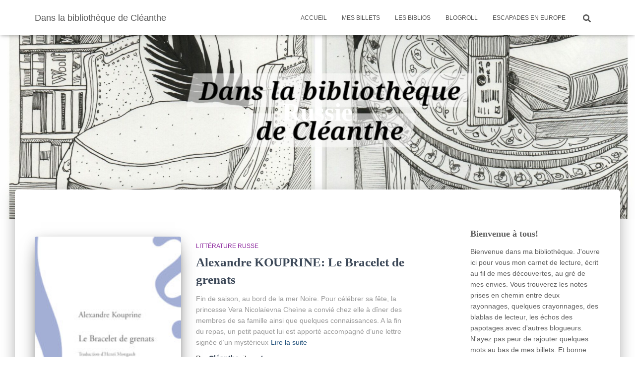

--- FILE ---
content_type: text/html; charset=UTF-8
request_url: https://www.danslabibliothequedecleanthe.fr/tag/russie/
body_size: 18238
content:
<!DOCTYPE html>
<html lang="fr-FR">

<head>
	<meta charset='UTF-8'>
	<meta name="viewport" content="width=device-width, initial-scale=1">
	<link rel="profile" href="http://gmpg.org/xfn/11">
		<title>Russie &#8211; Dans la bibliothèque de Cléanthe</title>
<meta name='robots' content='max-image-preview:large' />
<link rel='dns-prefetch' href='//cdn.jsdelivr.net' />
<link rel="alternate" type="application/rss+xml" title="Dans la bibliothèque de Cléanthe &raquo; Flux" href="https://www.danslabibliothequedecleanthe.fr/feed/" />
<link rel="alternate" type="application/rss+xml" title="Dans la bibliothèque de Cléanthe &raquo; Flux des commentaires" href="https://www.danslabibliothequedecleanthe.fr/comments/feed/" />
<link rel="alternate" type="application/rss+xml" title="Dans la bibliothèque de Cléanthe &raquo; Flux de l’étiquette Russie" href="https://www.danslabibliothequedecleanthe.fr/tag/russie/feed/" />
<style id='wp-img-auto-sizes-contain-inline-css' type='text/css'>
img:is([sizes=auto i],[sizes^="auto," i]){contain-intrinsic-size:3000px 1500px}
/*# sourceURL=wp-img-auto-sizes-contain-inline-css */
</style>
<style id='wp-emoji-styles-inline-css' type='text/css'>

	img.wp-smiley, img.emoji {
		display: inline !important;
		border: none !important;
		box-shadow: none !important;
		height: 1em !important;
		width: 1em !important;
		margin: 0 0.07em !important;
		vertical-align: -0.1em !important;
		background: none !important;
		padding: 0 !important;
	}
/*# sourceURL=wp-emoji-styles-inline-css */
</style>
<style id='wp-block-library-inline-css' type='text/css'>
:root{--wp-block-synced-color:#7a00df;--wp-block-synced-color--rgb:122,0,223;--wp-bound-block-color:var(--wp-block-synced-color);--wp-editor-canvas-background:#ddd;--wp-admin-theme-color:#007cba;--wp-admin-theme-color--rgb:0,124,186;--wp-admin-theme-color-darker-10:#006ba1;--wp-admin-theme-color-darker-10--rgb:0,107,160.5;--wp-admin-theme-color-darker-20:#005a87;--wp-admin-theme-color-darker-20--rgb:0,90,135;--wp-admin-border-width-focus:2px}@media (min-resolution:192dpi){:root{--wp-admin-border-width-focus:1.5px}}.wp-element-button{cursor:pointer}:root .has-very-light-gray-background-color{background-color:#eee}:root .has-very-dark-gray-background-color{background-color:#313131}:root .has-very-light-gray-color{color:#eee}:root .has-very-dark-gray-color{color:#313131}:root .has-vivid-green-cyan-to-vivid-cyan-blue-gradient-background{background:linear-gradient(135deg,#00d084,#0693e3)}:root .has-purple-crush-gradient-background{background:linear-gradient(135deg,#34e2e4,#4721fb 50%,#ab1dfe)}:root .has-hazy-dawn-gradient-background{background:linear-gradient(135deg,#faaca8,#dad0ec)}:root .has-subdued-olive-gradient-background{background:linear-gradient(135deg,#fafae1,#67a671)}:root .has-atomic-cream-gradient-background{background:linear-gradient(135deg,#fdd79a,#004a59)}:root .has-nightshade-gradient-background{background:linear-gradient(135deg,#330968,#31cdcf)}:root .has-midnight-gradient-background{background:linear-gradient(135deg,#020381,#2874fc)}:root{--wp--preset--font-size--normal:16px;--wp--preset--font-size--huge:42px}.has-regular-font-size{font-size:1em}.has-larger-font-size{font-size:2.625em}.has-normal-font-size{font-size:var(--wp--preset--font-size--normal)}.has-huge-font-size{font-size:var(--wp--preset--font-size--huge)}.has-text-align-center{text-align:center}.has-text-align-left{text-align:left}.has-text-align-right{text-align:right}.has-fit-text{white-space:nowrap!important}#end-resizable-editor-section{display:none}.aligncenter{clear:both}.items-justified-left{justify-content:flex-start}.items-justified-center{justify-content:center}.items-justified-right{justify-content:flex-end}.items-justified-space-between{justify-content:space-between}.screen-reader-text{border:0;clip-path:inset(50%);height:1px;margin:-1px;overflow:hidden;padding:0;position:absolute;width:1px;word-wrap:normal!important}.screen-reader-text:focus{background-color:#ddd;clip-path:none;color:#444;display:block;font-size:1em;height:auto;left:5px;line-height:normal;padding:15px 23px 14px;text-decoration:none;top:5px;width:auto;z-index:100000}html :where(.has-border-color){border-style:solid}html :where([style*=border-top-color]){border-top-style:solid}html :where([style*=border-right-color]){border-right-style:solid}html :where([style*=border-bottom-color]){border-bottom-style:solid}html :where([style*=border-left-color]){border-left-style:solid}html :where([style*=border-width]){border-style:solid}html :where([style*=border-top-width]){border-top-style:solid}html :where([style*=border-right-width]){border-right-style:solid}html :where([style*=border-bottom-width]){border-bottom-style:solid}html :where([style*=border-left-width]){border-left-style:solid}html :where(img[class*=wp-image-]){height:auto;max-width:100%}:where(figure){margin:0 0 1em}html :where(.is-position-sticky){--wp-admin--admin-bar--position-offset:var(--wp-admin--admin-bar--height,0px)}@media screen and (max-width:600px){html :where(.is-position-sticky){--wp-admin--admin-bar--position-offset:0px}}

/*# sourceURL=wp-block-library-inline-css */
</style><style id='wp-block-image-inline-css' type='text/css'>
.wp-block-image>a,.wp-block-image>figure>a{display:inline-block}.wp-block-image img{box-sizing:border-box;height:auto;max-width:100%;vertical-align:bottom}@media not (prefers-reduced-motion){.wp-block-image img.hide{visibility:hidden}.wp-block-image img.show{animation:show-content-image .4s}}.wp-block-image[style*=border-radius] img,.wp-block-image[style*=border-radius]>a{border-radius:inherit}.wp-block-image.has-custom-border img{box-sizing:border-box}.wp-block-image.aligncenter{text-align:center}.wp-block-image.alignfull>a,.wp-block-image.alignwide>a{width:100%}.wp-block-image.alignfull img,.wp-block-image.alignwide img{height:auto;width:100%}.wp-block-image .aligncenter,.wp-block-image .alignleft,.wp-block-image .alignright,.wp-block-image.aligncenter,.wp-block-image.alignleft,.wp-block-image.alignright{display:table}.wp-block-image .aligncenter>figcaption,.wp-block-image .alignleft>figcaption,.wp-block-image .alignright>figcaption,.wp-block-image.aligncenter>figcaption,.wp-block-image.alignleft>figcaption,.wp-block-image.alignright>figcaption{caption-side:bottom;display:table-caption}.wp-block-image .alignleft{float:left;margin:.5em 1em .5em 0}.wp-block-image .alignright{float:right;margin:.5em 0 .5em 1em}.wp-block-image .aligncenter{margin-left:auto;margin-right:auto}.wp-block-image :where(figcaption){margin-bottom:1em;margin-top:.5em}.wp-block-image.is-style-circle-mask img{border-radius:9999px}@supports ((-webkit-mask-image:none) or (mask-image:none)) or (-webkit-mask-image:none){.wp-block-image.is-style-circle-mask img{border-radius:0;-webkit-mask-image:url('data:image/svg+xml;utf8,<svg viewBox="0 0 100 100" xmlns="http://www.w3.org/2000/svg"><circle cx="50" cy="50" r="50"/></svg>');mask-image:url('data:image/svg+xml;utf8,<svg viewBox="0 0 100 100" xmlns="http://www.w3.org/2000/svg"><circle cx="50" cy="50" r="50"/></svg>');mask-mode:alpha;-webkit-mask-position:center;mask-position:center;-webkit-mask-repeat:no-repeat;mask-repeat:no-repeat;-webkit-mask-size:contain;mask-size:contain}}:root :where(.wp-block-image.is-style-rounded img,.wp-block-image .is-style-rounded img){border-radius:9999px}.wp-block-image figure{margin:0}.wp-lightbox-container{display:flex;flex-direction:column;position:relative}.wp-lightbox-container img{cursor:zoom-in}.wp-lightbox-container img:hover+button{opacity:1}.wp-lightbox-container button{align-items:center;backdrop-filter:blur(16px) saturate(180%);background-color:#5a5a5a40;border:none;border-radius:4px;cursor:zoom-in;display:flex;height:20px;justify-content:center;opacity:0;padding:0;position:absolute;right:16px;text-align:center;top:16px;width:20px;z-index:100}@media not (prefers-reduced-motion){.wp-lightbox-container button{transition:opacity .2s ease}}.wp-lightbox-container button:focus-visible{outline:3px auto #5a5a5a40;outline:3px auto -webkit-focus-ring-color;outline-offset:3px}.wp-lightbox-container button:hover{cursor:pointer;opacity:1}.wp-lightbox-container button:focus{opacity:1}.wp-lightbox-container button:focus,.wp-lightbox-container button:hover,.wp-lightbox-container button:not(:hover):not(:active):not(.has-background){background-color:#5a5a5a40;border:none}.wp-lightbox-overlay{box-sizing:border-box;cursor:zoom-out;height:100vh;left:0;overflow:hidden;position:fixed;top:0;visibility:hidden;width:100%;z-index:100000}.wp-lightbox-overlay .close-button{align-items:center;cursor:pointer;display:flex;justify-content:center;min-height:40px;min-width:40px;padding:0;position:absolute;right:calc(env(safe-area-inset-right) + 16px);top:calc(env(safe-area-inset-top) + 16px);z-index:5000000}.wp-lightbox-overlay .close-button:focus,.wp-lightbox-overlay .close-button:hover,.wp-lightbox-overlay .close-button:not(:hover):not(:active):not(.has-background){background:none;border:none}.wp-lightbox-overlay .lightbox-image-container{height:var(--wp--lightbox-container-height);left:50%;overflow:hidden;position:absolute;top:50%;transform:translate(-50%,-50%);transform-origin:top left;width:var(--wp--lightbox-container-width);z-index:9999999999}.wp-lightbox-overlay .wp-block-image{align-items:center;box-sizing:border-box;display:flex;height:100%;justify-content:center;margin:0;position:relative;transform-origin:0 0;width:100%;z-index:3000000}.wp-lightbox-overlay .wp-block-image img{height:var(--wp--lightbox-image-height);min-height:var(--wp--lightbox-image-height);min-width:var(--wp--lightbox-image-width);width:var(--wp--lightbox-image-width)}.wp-lightbox-overlay .wp-block-image figcaption{display:none}.wp-lightbox-overlay button{background:none;border:none}.wp-lightbox-overlay .scrim{background-color:#fff;height:100%;opacity:.9;position:absolute;width:100%;z-index:2000000}.wp-lightbox-overlay.active{visibility:visible}@media not (prefers-reduced-motion){.wp-lightbox-overlay.active{animation:turn-on-visibility .25s both}.wp-lightbox-overlay.active img{animation:turn-on-visibility .35s both}.wp-lightbox-overlay.show-closing-animation:not(.active){animation:turn-off-visibility .35s both}.wp-lightbox-overlay.show-closing-animation:not(.active) img{animation:turn-off-visibility .25s both}.wp-lightbox-overlay.zoom.active{animation:none;opacity:1;visibility:visible}.wp-lightbox-overlay.zoom.active .lightbox-image-container{animation:lightbox-zoom-in .4s}.wp-lightbox-overlay.zoom.active .lightbox-image-container img{animation:none}.wp-lightbox-overlay.zoom.active .scrim{animation:turn-on-visibility .4s forwards}.wp-lightbox-overlay.zoom.show-closing-animation:not(.active){animation:none}.wp-lightbox-overlay.zoom.show-closing-animation:not(.active) .lightbox-image-container{animation:lightbox-zoom-out .4s}.wp-lightbox-overlay.zoom.show-closing-animation:not(.active) .lightbox-image-container img{animation:none}.wp-lightbox-overlay.zoom.show-closing-animation:not(.active) .scrim{animation:turn-off-visibility .4s forwards}}@keyframes show-content-image{0%{visibility:hidden}99%{visibility:hidden}to{visibility:visible}}@keyframes turn-on-visibility{0%{opacity:0}to{opacity:1}}@keyframes turn-off-visibility{0%{opacity:1;visibility:visible}99%{opacity:0;visibility:visible}to{opacity:0;visibility:hidden}}@keyframes lightbox-zoom-in{0%{transform:translate(calc((-100vw + var(--wp--lightbox-scrollbar-width))/2 + var(--wp--lightbox-initial-left-position)),calc(-50vh + var(--wp--lightbox-initial-top-position))) scale(var(--wp--lightbox-scale))}to{transform:translate(-50%,-50%) scale(1)}}@keyframes lightbox-zoom-out{0%{transform:translate(-50%,-50%) scale(1);visibility:visible}99%{visibility:visible}to{transform:translate(calc((-100vw + var(--wp--lightbox-scrollbar-width))/2 + var(--wp--lightbox-initial-left-position)),calc(-50vh + var(--wp--lightbox-initial-top-position))) scale(var(--wp--lightbox-scale));visibility:hidden}}
/*# sourceURL=https://www.danslabibliothequedecleanthe.fr/wp-includes/blocks/image/style.min.css */
</style>
<style id='wp-block-paragraph-inline-css' type='text/css'>
.is-small-text{font-size:.875em}.is-regular-text{font-size:1em}.is-large-text{font-size:2.25em}.is-larger-text{font-size:3em}.has-drop-cap:not(:focus):first-letter{float:left;font-size:8.4em;font-style:normal;font-weight:100;line-height:.68;margin:.05em .1em 0 0;text-transform:uppercase}body.rtl .has-drop-cap:not(:focus):first-letter{float:none;margin-left:.1em}p.has-drop-cap.has-background{overflow:hidden}:root :where(p.has-background){padding:1.25em 2.375em}:where(p.has-text-color:not(.has-link-color)) a{color:inherit}p.has-text-align-left[style*="writing-mode:vertical-lr"],p.has-text-align-right[style*="writing-mode:vertical-rl"]{rotate:180deg}
/*# sourceURL=https://www.danslabibliothequedecleanthe.fr/wp-includes/blocks/paragraph/style.min.css */
</style>
<style id='wp-block-quote-inline-css' type='text/css'>
.wp-block-quote{box-sizing:border-box;overflow-wrap:break-word}.wp-block-quote.is-large:where(:not(.is-style-plain)),.wp-block-quote.is-style-large:where(:not(.is-style-plain)){margin-bottom:1em;padding:0 1em}.wp-block-quote.is-large:where(:not(.is-style-plain)) p,.wp-block-quote.is-style-large:where(:not(.is-style-plain)) p{font-size:1.5em;font-style:italic;line-height:1.6}.wp-block-quote.is-large:where(:not(.is-style-plain)) cite,.wp-block-quote.is-large:where(:not(.is-style-plain)) footer,.wp-block-quote.is-style-large:where(:not(.is-style-plain)) cite,.wp-block-quote.is-style-large:where(:not(.is-style-plain)) footer{font-size:1.125em;text-align:right}.wp-block-quote>cite{display:block}
/*# sourceURL=https://www.danslabibliothequedecleanthe.fr/wp-includes/blocks/quote/style.min.css */
</style>
<style id='global-styles-inline-css' type='text/css'>
:root{--wp--preset--aspect-ratio--square: 1;--wp--preset--aspect-ratio--4-3: 4/3;--wp--preset--aspect-ratio--3-4: 3/4;--wp--preset--aspect-ratio--3-2: 3/2;--wp--preset--aspect-ratio--2-3: 2/3;--wp--preset--aspect-ratio--16-9: 16/9;--wp--preset--aspect-ratio--9-16: 9/16;--wp--preset--color--black: #000000;--wp--preset--color--cyan-bluish-gray: #abb8c3;--wp--preset--color--white: #ffffff;--wp--preset--color--pale-pink: #f78da7;--wp--preset--color--vivid-red: #cf2e2e;--wp--preset--color--luminous-vivid-orange: #ff6900;--wp--preset--color--luminous-vivid-amber: #fcb900;--wp--preset--color--light-green-cyan: #7bdcb5;--wp--preset--color--vivid-green-cyan: #00d084;--wp--preset--color--pale-cyan-blue: #8ed1fc;--wp--preset--color--vivid-cyan-blue: #0693e3;--wp--preset--color--vivid-purple: #9b51e0;--wp--preset--color--accent: #1c43dd;--wp--preset--color--background-color: #ffffff;--wp--preset--color--header-gradient: #000000;--wp--preset--gradient--vivid-cyan-blue-to-vivid-purple: linear-gradient(135deg,rgb(6,147,227) 0%,rgb(155,81,224) 100%);--wp--preset--gradient--light-green-cyan-to-vivid-green-cyan: linear-gradient(135deg,rgb(122,220,180) 0%,rgb(0,208,130) 100%);--wp--preset--gradient--luminous-vivid-amber-to-luminous-vivid-orange: linear-gradient(135deg,rgb(252,185,0) 0%,rgb(255,105,0) 100%);--wp--preset--gradient--luminous-vivid-orange-to-vivid-red: linear-gradient(135deg,rgb(255,105,0) 0%,rgb(207,46,46) 100%);--wp--preset--gradient--very-light-gray-to-cyan-bluish-gray: linear-gradient(135deg,rgb(238,238,238) 0%,rgb(169,184,195) 100%);--wp--preset--gradient--cool-to-warm-spectrum: linear-gradient(135deg,rgb(74,234,220) 0%,rgb(151,120,209) 20%,rgb(207,42,186) 40%,rgb(238,44,130) 60%,rgb(251,105,98) 80%,rgb(254,248,76) 100%);--wp--preset--gradient--blush-light-purple: linear-gradient(135deg,rgb(255,206,236) 0%,rgb(152,150,240) 100%);--wp--preset--gradient--blush-bordeaux: linear-gradient(135deg,rgb(254,205,165) 0%,rgb(254,45,45) 50%,rgb(107,0,62) 100%);--wp--preset--gradient--luminous-dusk: linear-gradient(135deg,rgb(255,203,112) 0%,rgb(199,81,192) 50%,rgb(65,88,208) 100%);--wp--preset--gradient--pale-ocean: linear-gradient(135deg,rgb(255,245,203) 0%,rgb(182,227,212) 50%,rgb(51,167,181) 100%);--wp--preset--gradient--electric-grass: linear-gradient(135deg,rgb(202,248,128) 0%,rgb(113,206,126) 100%);--wp--preset--gradient--midnight: linear-gradient(135deg,rgb(2,3,129) 0%,rgb(40,116,252) 100%);--wp--preset--font-size--small: 13px;--wp--preset--font-size--medium: 20px;--wp--preset--font-size--large: 36px;--wp--preset--font-size--x-large: 42px;--wp--preset--spacing--20: 0.44rem;--wp--preset--spacing--30: 0.67rem;--wp--preset--spacing--40: 1rem;--wp--preset--spacing--50: 1.5rem;--wp--preset--spacing--60: 2.25rem;--wp--preset--spacing--70: 3.38rem;--wp--preset--spacing--80: 5.06rem;--wp--preset--shadow--natural: 6px 6px 9px rgba(0, 0, 0, 0.2);--wp--preset--shadow--deep: 12px 12px 50px rgba(0, 0, 0, 0.4);--wp--preset--shadow--sharp: 6px 6px 0px rgba(0, 0, 0, 0.2);--wp--preset--shadow--outlined: 6px 6px 0px -3px rgb(255, 255, 255), 6px 6px rgb(0, 0, 0);--wp--preset--shadow--crisp: 6px 6px 0px rgb(0, 0, 0);}:root :where(.is-layout-flow) > :first-child{margin-block-start: 0;}:root :where(.is-layout-flow) > :last-child{margin-block-end: 0;}:root :where(.is-layout-flow) > *{margin-block-start: 24px;margin-block-end: 0;}:root :where(.is-layout-constrained) > :first-child{margin-block-start: 0;}:root :where(.is-layout-constrained) > :last-child{margin-block-end: 0;}:root :where(.is-layout-constrained) > *{margin-block-start: 24px;margin-block-end: 0;}:root :where(.is-layout-flex){gap: 24px;}:root :where(.is-layout-grid){gap: 24px;}body .is-layout-flex{display: flex;}.is-layout-flex{flex-wrap: wrap;align-items: center;}.is-layout-flex > :is(*, div){margin: 0;}body .is-layout-grid{display: grid;}.is-layout-grid > :is(*, div){margin: 0;}.has-black-color{color: var(--wp--preset--color--black) !important;}.has-cyan-bluish-gray-color{color: var(--wp--preset--color--cyan-bluish-gray) !important;}.has-white-color{color: var(--wp--preset--color--white) !important;}.has-pale-pink-color{color: var(--wp--preset--color--pale-pink) !important;}.has-vivid-red-color{color: var(--wp--preset--color--vivid-red) !important;}.has-luminous-vivid-orange-color{color: var(--wp--preset--color--luminous-vivid-orange) !important;}.has-luminous-vivid-amber-color{color: var(--wp--preset--color--luminous-vivid-amber) !important;}.has-light-green-cyan-color{color: var(--wp--preset--color--light-green-cyan) !important;}.has-vivid-green-cyan-color{color: var(--wp--preset--color--vivid-green-cyan) !important;}.has-pale-cyan-blue-color{color: var(--wp--preset--color--pale-cyan-blue) !important;}.has-vivid-cyan-blue-color{color: var(--wp--preset--color--vivid-cyan-blue) !important;}.has-vivid-purple-color{color: var(--wp--preset--color--vivid-purple) !important;}.has-accent-color{color: var(--wp--preset--color--accent) !important;}.has-background-color-color{color: var(--wp--preset--color--background-color) !important;}.has-header-gradient-color{color: var(--wp--preset--color--header-gradient) !important;}.has-black-background-color{background-color: var(--wp--preset--color--black) !important;}.has-cyan-bluish-gray-background-color{background-color: var(--wp--preset--color--cyan-bluish-gray) !important;}.has-white-background-color{background-color: var(--wp--preset--color--white) !important;}.has-pale-pink-background-color{background-color: var(--wp--preset--color--pale-pink) !important;}.has-vivid-red-background-color{background-color: var(--wp--preset--color--vivid-red) !important;}.has-luminous-vivid-orange-background-color{background-color: var(--wp--preset--color--luminous-vivid-orange) !important;}.has-luminous-vivid-amber-background-color{background-color: var(--wp--preset--color--luminous-vivid-amber) !important;}.has-light-green-cyan-background-color{background-color: var(--wp--preset--color--light-green-cyan) !important;}.has-vivid-green-cyan-background-color{background-color: var(--wp--preset--color--vivid-green-cyan) !important;}.has-pale-cyan-blue-background-color{background-color: var(--wp--preset--color--pale-cyan-blue) !important;}.has-vivid-cyan-blue-background-color{background-color: var(--wp--preset--color--vivid-cyan-blue) !important;}.has-vivid-purple-background-color{background-color: var(--wp--preset--color--vivid-purple) !important;}.has-accent-background-color{background-color: var(--wp--preset--color--accent) !important;}.has-background-color-background-color{background-color: var(--wp--preset--color--background-color) !important;}.has-header-gradient-background-color{background-color: var(--wp--preset--color--header-gradient) !important;}.has-black-border-color{border-color: var(--wp--preset--color--black) !important;}.has-cyan-bluish-gray-border-color{border-color: var(--wp--preset--color--cyan-bluish-gray) !important;}.has-white-border-color{border-color: var(--wp--preset--color--white) !important;}.has-pale-pink-border-color{border-color: var(--wp--preset--color--pale-pink) !important;}.has-vivid-red-border-color{border-color: var(--wp--preset--color--vivid-red) !important;}.has-luminous-vivid-orange-border-color{border-color: var(--wp--preset--color--luminous-vivid-orange) !important;}.has-luminous-vivid-amber-border-color{border-color: var(--wp--preset--color--luminous-vivid-amber) !important;}.has-light-green-cyan-border-color{border-color: var(--wp--preset--color--light-green-cyan) !important;}.has-vivid-green-cyan-border-color{border-color: var(--wp--preset--color--vivid-green-cyan) !important;}.has-pale-cyan-blue-border-color{border-color: var(--wp--preset--color--pale-cyan-blue) !important;}.has-vivid-cyan-blue-border-color{border-color: var(--wp--preset--color--vivid-cyan-blue) !important;}.has-vivid-purple-border-color{border-color: var(--wp--preset--color--vivid-purple) !important;}.has-accent-border-color{border-color: var(--wp--preset--color--accent) !important;}.has-background-color-border-color{border-color: var(--wp--preset--color--background-color) !important;}.has-header-gradient-border-color{border-color: var(--wp--preset--color--header-gradient) !important;}.has-vivid-cyan-blue-to-vivid-purple-gradient-background{background: var(--wp--preset--gradient--vivid-cyan-blue-to-vivid-purple) !important;}.has-light-green-cyan-to-vivid-green-cyan-gradient-background{background: var(--wp--preset--gradient--light-green-cyan-to-vivid-green-cyan) !important;}.has-luminous-vivid-amber-to-luminous-vivid-orange-gradient-background{background: var(--wp--preset--gradient--luminous-vivid-amber-to-luminous-vivid-orange) !important;}.has-luminous-vivid-orange-to-vivid-red-gradient-background{background: var(--wp--preset--gradient--luminous-vivid-orange-to-vivid-red) !important;}.has-very-light-gray-to-cyan-bluish-gray-gradient-background{background: var(--wp--preset--gradient--very-light-gray-to-cyan-bluish-gray) !important;}.has-cool-to-warm-spectrum-gradient-background{background: var(--wp--preset--gradient--cool-to-warm-spectrum) !important;}.has-blush-light-purple-gradient-background{background: var(--wp--preset--gradient--blush-light-purple) !important;}.has-blush-bordeaux-gradient-background{background: var(--wp--preset--gradient--blush-bordeaux) !important;}.has-luminous-dusk-gradient-background{background: var(--wp--preset--gradient--luminous-dusk) !important;}.has-pale-ocean-gradient-background{background: var(--wp--preset--gradient--pale-ocean) !important;}.has-electric-grass-gradient-background{background: var(--wp--preset--gradient--electric-grass) !important;}.has-midnight-gradient-background{background: var(--wp--preset--gradient--midnight) !important;}.has-small-font-size{font-size: var(--wp--preset--font-size--small) !important;}.has-medium-font-size{font-size: var(--wp--preset--font-size--medium) !important;}.has-large-font-size{font-size: var(--wp--preset--font-size--large) !important;}.has-x-large-font-size{font-size: var(--wp--preset--font-size--x-large) !important;}
/*# sourceURL=global-styles-inline-css */
</style>

<style id='classic-theme-styles-inline-css' type='text/css'>
/*! This file is auto-generated */
.wp-block-button__link{color:#fff;background-color:#32373c;border-radius:9999px;box-shadow:none;text-decoration:none;padding:calc(.667em + 2px) calc(1.333em + 2px);font-size:1.125em}.wp-block-file__button{background:#32373c;color:#fff;text-decoration:none}
/*# sourceURL=/wp-includes/css/classic-themes.min.css */
</style>
<link rel='stylesheet' id='stcr-style-css' href='https://www.danslabibliothequedecleanthe.fr/wp-content/plugins/subscribe-to-comments-reloaded/includes/css/stcr-style.css?ver=6.9' type='text/css' media='all' />
<link rel='stylesheet' id='hestia-clients-bar-css' href='https://www.danslabibliothequedecleanthe.fr/wp-content/plugins/themeisle-companion/obfx_modules/companion-legacy/assets/css/hestia/clients-bar.css?ver=6.9' type='text/css' media='all' />
<link rel='stylesheet' id='ppress-frontend-css' href='https://www.danslabibliothequedecleanthe.fr/wp-content/plugins/wp-user-avatar/assets/css/frontend.min.css?ver=4.16.8' type='text/css' media='all' />
<link rel='stylesheet' id='ppress-flatpickr-css' href='https://www.danslabibliothequedecleanthe.fr/wp-content/plugins/wp-user-avatar/assets/flatpickr/flatpickr.min.css?ver=4.16.8' type='text/css' media='all' />
<link rel='stylesheet' id='ppress-select2-css' href='https://www.danslabibliothequedecleanthe.fr/wp-content/plugins/wp-user-avatar/assets/select2/select2.min.css?ver=6.9' type='text/css' media='all' />
<link rel='stylesheet' id='bootstrap-css' href='https://www.danslabibliothequedecleanthe.fr/wp-content/themes/hestia/assets/bootstrap/css/bootstrap.min.css?ver=1.0.2' type='text/css' media='all' />
<link rel='stylesheet' id='hestia-font-sizes-css' href='https://www.danslabibliothequedecleanthe.fr/wp-content/themes/hestia/assets/css/font-sizes.min.css?ver=3.3.3' type='text/css' media='all' />
<link rel='stylesheet' id='hestia_style-css' href='https://www.danslabibliothequedecleanthe.fr/wp-content/themes/hestia/style.min.css?ver=3.3.3' type='text/css' media='all' />
<style id='hestia_style-inline-css' type='text/css'>
.hestia-top-bar,.hestia-top-bar .widget.widget_shopping_cart .cart_list{background-color:#363537}.hestia-top-bar .widget .label-floating input[type=search]:-webkit-autofill{-webkit-box-shadow:inset 0 0 0 9999px #363537}.hestia-top-bar,.hestia-top-bar .widget .label-floating input[type=search],.hestia-top-bar .widget.widget_search form.form-group:before,.hestia-top-bar .widget.widget_product_search form.form-group:before,.hestia-top-bar .widget.widget_shopping_cart:before{color:#fff}.hestia-top-bar .widget .label-floating input[type=search]{-webkit-text-fill-color:#fff !important}.hestia-top-bar div.widget.widget_shopping_cart:before,.hestia-top-bar .widget.widget_product_search form.form-group:before,.hestia-top-bar .widget.widget_search form.form-group:before{background-color:#fff}.hestia-top-bar a,.hestia-top-bar .top-bar-nav li a{color:#fff}.hestia-top-bar ul li a[href*="mailto:"]:before,.hestia-top-bar ul li a[href*="tel:"]:before{background-color:#fff}.hestia-top-bar a:hover,.hestia-top-bar .top-bar-nav li a:hover{color:#eee}.hestia-top-bar ul li:hover a[href*="mailto:"]:before,.hestia-top-bar ul li:hover a[href*="tel:"]:before{background-color:#eee}
footer.footer.footer-black{background:#323437}footer.footer.footer-black.footer-big{color:#fff}footer.footer.footer-black a{color:#fff}footer.footer.footer-black hr{border-color:#5e5e5e}.footer-big p,.widget,.widget code,.widget pre{color:#5e5e5e}
:root{--hestia-primary-color:#1c43dd}a,.navbar .dropdown-menu li:hover>a,.navbar .dropdown-menu li:focus>a,.navbar .dropdown-menu li:active>a,.navbar .navbar-nav>li .dropdown-menu li:hover>a,body:not(.home) .navbar-default .navbar-nav>.active:not(.btn)>a,body:not(.home) .navbar-default .navbar-nav>.active:not(.btn)>a:hover,body:not(.home) .navbar-default .navbar-nav>.active:not(.btn)>a:focus,a:hover,.card-blog a.moretag:hover,.card-blog a.more-link:hover,.widget a:hover,.has-text-color.has-accent-color,p.has-text-color a{color:#1c43dd}.svg-text-color{fill:#1c43dd}.pagination span.current,.pagination span.current:focus,.pagination span.current:hover{border-color:#1c43dd}button,button:hover,.woocommerce .track_order button[type="submit"],.woocommerce .track_order button[type="submit"]:hover,div.wpforms-container .wpforms-form button[type=submit].wpforms-submit,div.wpforms-container .wpforms-form button[type=submit].wpforms-submit:hover,input[type="button"],input[type="button"]:hover,input[type="submit"],input[type="submit"]:hover,input#searchsubmit,.pagination span.current,.pagination span.current:focus,.pagination span.current:hover,.btn.btn-primary,.btn.btn-primary:link,.btn.btn-primary:hover,.btn.btn-primary:focus,.btn.btn-primary:active,.btn.btn-primary.active,.btn.btn-primary.active:focus,.btn.btn-primary.active:hover,.btn.btn-primary:active:hover,.btn.btn-primary:active:focus,.btn.btn-primary:active:hover,.hestia-sidebar-open.btn.btn-rose,.hestia-sidebar-close.btn.btn-rose,.hestia-sidebar-open.btn.btn-rose:hover,.hestia-sidebar-close.btn.btn-rose:hover,.hestia-sidebar-open.btn.btn-rose:focus,.hestia-sidebar-close.btn.btn-rose:focus,.label.label-primary,.hestia-work .portfolio-item:nth-child(6n+1) .label,.nav-cart .nav-cart-content .widget .buttons .button,.has-accent-background-color[class*="has-background"]{background-color:#1c43dd}@media(max-width:768px){.navbar-default .navbar-nav>li>a:hover,.navbar-default .navbar-nav>li>a:focus,.navbar .navbar-nav .dropdown .dropdown-menu li a:hover,.navbar .navbar-nav .dropdown .dropdown-menu li a:focus,.navbar button.navbar-toggle:hover,.navbar .navbar-nav li:hover>a i{color:#1c43dd}}body:not(.woocommerce-page) button:not([class^="fl-"]):not(.hestia-scroll-to-top):not(.navbar-toggle):not(.close),body:not(.woocommerce-page) .button:not([class^="fl-"]):not(hestia-scroll-to-top):not(.navbar-toggle):not(.add_to_cart_button):not(.product_type_grouped):not(.product_type_external),div.wpforms-container .wpforms-form button[type=submit].wpforms-submit,input[type="submit"],input[type="button"],.btn.btn-primary,.widget_product_search button[type="submit"],.hestia-sidebar-open.btn.btn-rose,.hestia-sidebar-close.btn.btn-rose,.everest-forms button[type=submit].everest-forms-submit-button{-webkit-box-shadow:0 2px 2px 0 rgba(28,67,221,0.14),0 3px 1px -2px rgba(28,67,221,0.2),0 1px 5px 0 rgba(28,67,221,0.12);box-shadow:0 2px 2px 0 rgba(28,67,221,0.14),0 3px 1px -2px rgba(28,67,221,0.2),0 1px 5px 0 rgba(28,67,221,0.12)}.card .header-primary,.card .content-primary,.everest-forms button[type=submit].everest-forms-submit-button{background:#1c43dd}body:not(.woocommerce-page) .button:not([class^="fl-"]):not(.hestia-scroll-to-top):not(.navbar-toggle):not(.add_to_cart_button):hover,body:not(.woocommerce-page) button:not([class^="fl-"]):not(.hestia-scroll-to-top):not(.navbar-toggle):not(.close):hover,div.wpforms-container .wpforms-form button[type=submit].wpforms-submit:hover,input[type="submit"]:hover,input[type="button"]:hover,input#searchsubmit:hover,.widget_product_search button[type="submit"]:hover,.pagination span.current,.btn.btn-primary:hover,.btn.btn-primary:focus,.btn.btn-primary:active,.btn.btn-primary.active,.btn.btn-primary:active:focus,.btn.btn-primary:active:hover,.hestia-sidebar-open.btn.btn-rose:hover,.hestia-sidebar-close.btn.btn-rose:hover,.pagination span.current:hover,.everest-forms button[type=submit].everest-forms-submit-button:hover,.everest-forms button[type=submit].everest-forms-submit-button:focus,.everest-forms button[type=submit].everest-forms-submit-button:active{-webkit-box-shadow:0 14px 26px -12px rgba(28,67,221,0.42),0 4px 23px 0 rgba(0,0,0,0.12),0 8px 10px -5px rgba(28,67,221,0.2);box-shadow:0 14px 26px -12px rgba(28,67,221,0.42),0 4px 23px 0 rgba(0,0,0,0.12),0 8px 10px -5px rgba(28,67,221,0.2);color:#fff}.form-group.is-focused .form-control{background-image:-webkit-gradient(linear,left top,left bottom,from(#1c43dd),to(#1c43dd)),-webkit-gradient(linear,left top,left bottom,from(#d2d2d2),to(#d2d2d2));background-image:-webkit-linear-gradient(linear,left top,left bottom,from(#1c43dd),to(#1c43dd)),-webkit-linear-gradient(linear,left top,left bottom,from(#d2d2d2),to(#d2d2d2));background-image:linear-gradient(linear,left top,left bottom,from(#1c43dd),to(#1c43dd)),linear-gradient(linear,left top,left bottom,from(#d2d2d2),to(#d2d2d2))}.navbar:not(.navbar-transparent) li:not(.btn):hover>a,.navbar li.on-section:not(.btn)>a,.navbar.full-screen-menu.navbar-transparent li:not(.btn):hover>a,.navbar.full-screen-menu .navbar-toggle:hover,.navbar:not(.navbar-transparent) .nav-cart:hover,.navbar:not(.navbar-transparent) .hestia-toggle-search:hover{color:#1c43dd}.header-filter-gradient{background:linear-gradient(45deg,rgba(0,0,0,1) 0,rgb(66,28,0) 100%)}.has-text-color.has-header-gradient-color{color:#000}.has-header-gradient-background-color[class*="has-background"]{background-color:#000}.has-text-color.has-background-color-color{color:#fff}.has-background-color-background-color[class*="has-background"]{background-color:#fff}
.btn.btn-primary:not(.colored-button):not(.btn-left):not(.btn-right):not(.btn-just-icon):not(.menu-item),input[type="submit"]:not(.search-submit),body:not(.woocommerce-account) .woocommerce .button.woocommerce-Button,.woocommerce .product button.button,.woocommerce .product button.button.alt,.woocommerce .product #respond input#submit,.woocommerce-cart .blog-post .woocommerce .cart-collaterals .cart_totals .checkout-button,.woocommerce-checkout #payment #place_order,.woocommerce-account.woocommerce-page button.button,.woocommerce .track_order button[type="submit"],.nav-cart .nav-cart-content .widget .buttons .button,.woocommerce a.button.wc-backward,body.woocommerce .wccm-catalog-item a.button,body.woocommerce a.wccm-button.button,form.woocommerce-form-coupon button.button,div.wpforms-container .wpforms-form button[type=submit].wpforms-submit,div.woocommerce a.button.alt,div.woocommerce table.my_account_orders .button,.btn.colored-button,.btn.btn-left,.btn.btn-right,.btn:not(.colored-button):not(.btn-left):not(.btn-right):not(.btn-just-icon):not(.menu-item):not(.hestia-sidebar-open):not(.hestia-sidebar-close){padding-top:15px;padding-bottom:15px;padding-left:33px;padding-right:33px}
:root{--hestia-button-border-radius:3px}.btn.btn-primary:not(.colored-button):not(.btn-left):not(.btn-right):not(.btn-just-icon):not(.menu-item),input[type="submit"]:not(.search-submit),body:not(.woocommerce-account) .woocommerce .button.woocommerce-Button,.woocommerce .product button.button,.woocommerce .product button.button.alt,.woocommerce .product #respond input#submit,.woocommerce-cart .blog-post .woocommerce .cart-collaterals .cart_totals .checkout-button,.woocommerce-checkout #payment #place_order,.woocommerce-account.woocommerce-page button.button,.woocommerce .track_order button[type="submit"],.nav-cart .nav-cart-content .widget .buttons .button,.woocommerce a.button.wc-backward,body.woocommerce .wccm-catalog-item a.button,body.woocommerce a.wccm-button.button,form.woocommerce-form-coupon button.button,div.wpforms-container .wpforms-form button[type=submit].wpforms-submit,div.woocommerce a.button.alt,div.woocommerce table.my_account_orders .button,input[type="submit"].search-submit,.hestia-view-cart-wrapper .added_to_cart.wc-forward,.woocommerce-product-search button,.woocommerce-cart .actions .button,#secondary div[id^=woocommerce_price_filter] .button,.woocommerce div[id^=woocommerce_widget_cart].widget .buttons .button,.searchform input[type=submit],.searchform button,.search-form:not(.media-toolbar-primary) input[type=submit],.search-form:not(.media-toolbar-primary) button,.woocommerce-product-search input[type=submit],.btn.colored-button,.btn.btn-left,.btn.btn-right,.btn:not(.colored-button):not(.btn-left):not(.btn-right):not(.btn-just-icon):not(.menu-item):not(.hestia-sidebar-open):not(.hestia-sidebar-close){border-radius:3px}
h1,h2,h3,h4,h5,h6,.hestia-title,.hestia-title.title-in-content,p.meta-in-content,.info-title,.card-title,.page-header.header-small .hestia-title,.page-header.header-small .title,.widget h5,.hestia-title,.title,.footer-brand,.footer-big h4,.footer-big h5,.media .media-heading,.carousel h1.hestia-title,.carousel h2.title,.carousel span.sub-title,.hestia-about h1,.hestia-about h2,.hestia-about h3,.hestia-about h4,.hestia-about h5{font-family:Par défaut}body,ul,.tooltip-inner{font-family:Arial,Helvetica,sans-serif}
@media(min-width:769px){.page-header.header-small .hestia-title,.page-header.header-small .title,h1.hestia-title.title-in-content,.main article.section .has-title-font-size{font-size:51px}}@media(max-width:768px){.page-header.header-small .hestia-title,.page-header.header-small .title,h1.hestia-title.title-in-content,.main article.section .has-title-font-size{font-size:36px}}@media(max-width:480px){.page-header.header-small .hestia-title,.page-header.header-small .title,h1.hestia-title.title-in-content,.main article.section .has-title-font-size{font-size:27px}}@media(min-width:769px){.single-post-wrap h1:not(.title-in-content),.page-content-wrap h1:not(.title-in-content),.page-template-template-fullwidth article h1:not(.title-in-content){font-size:42px}.single-post-wrap h2,.page-content-wrap h2,.page-template-template-fullwidth article h2,.main article.section .has-heading-font-size{font-size:37px}.single-post-wrap h3,.page-content-wrap h3,.page-template-template-fullwidth article h3{font-size:32px}.single-post-wrap h4,.page-content-wrap h4,.page-template-template-fullwidth article h4{font-size:27px}.single-post-wrap h5,.page-content-wrap h5,.page-template-template-fullwidth article h5{font-size:23px}.single-post-wrap h6,.page-content-wrap h6,.page-template-template-fullwidth article h6{font-size:18px}}@media(min-width:769px){#carousel-hestia-generic .hestia-title{font-size:67px}#carousel-hestia-generic span.sub-title{font-size:18px}#carousel-hestia-generic .btn{font-size:14px}}@media(min-width:769px){section.hestia-features .hestia-title,section.hestia-shop .hestia-title,section.hestia-work .hestia-title,section.hestia-team .hestia-title,section.hestia-pricing .hestia-title,section.hestia-ribbon .hestia-title,section.hestia-testimonials .hestia-title,section.hestia-subscribe h2.title,section.hestia-blogs .hestia-title,.section.related-posts .hestia-title,section.hestia-contact .hestia-title{font-size:36px}section.hestia-features .hestia-info h4.info-title,section.hestia-shop h4.card-title,section.hestia-team h4.card-title,section.hestia-testimonials h4.card-title,section.hestia-blogs h4.card-title,.section.related-posts h4.card-title,section.hestia-contact h4.card-title,section.hestia-contact .hestia-description h6{font-size:18px}section.hestia-work h4.card-title,section.hestia-contact .hestia-description h5{font-size:23px}section.hestia-contact .hestia-description h1{font-size:42px}section.hestia-contact .hestia-description h2{font-size:37px}section.hestia-contact .hestia-description h3{font-size:32px}section.hestia-contact .hestia-description h4{font-size:27px}}
@media( min-width:480px){}@media( min-width:768px){}.hestia-scroll-to-top{border-radius :50%;background-color:#999}.hestia-scroll-to-top:hover{background-color:#999}.hestia-scroll-to-top:hover svg,.hestia-scroll-to-top:hover p{color:#fff}.hestia-scroll-to-top svg,.hestia-scroll-to-top p{color:#fff}
/*# sourceURL=hestia_style-inline-css */
</style>
<script type="text/javascript" src="https://www.danslabibliothequedecleanthe.fr/wp-includes/js/jquery/jquery.min.js?ver=3.7.1" id="jquery-core-js"></script>
<script type="text/javascript" src="https://www.danslabibliothequedecleanthe.fr/wp-includes/js/jquery/jquery-migrate.min.js?ver=3.4.1" id="jquery-migrate-js"></script>
<script type="text/javascript" src="https://www.danslabibliothequedecleanthe.fr/wp-content/plugins/wp-user-avatar/assets/flatpickr/flatpickr.min.js?ver=4.16.8" id="ppress-flatpickr-js"></script>
<script type="text/javascript" src="https://www.danslabibliothequedecleanthe.fr/wp-content/plugins/wp-user-avatar/assets/select2/select2.min.js?ver=4.16.8" id="ppress-select2-js"></script>
<link rel="https://api.w.org/" href="https://www.danslabibliothequedecleanthe.fr/wp-json/" /><link rel="alternate" title="JSON" type="application/json" href="https://www.danslabibliothequedecleanthe.fr/wp-json/wp/v2/tags/256" /><link rel="EditURI" type="application/rsd+xml" title="RSD" href="https://www.danslabibliothequedecleanthe.fr/xmlrpc.php?rsd" />
<meta name="generator" content="WordPress 6.9" />
<!-- Saisissez vos scripts ici --><style type="text/css">.recentcomments a{display:inline !important;padding:0 !important;margin:0 !important;}</style><style type="text/css" id="custom-background-css">
body.custom-background { background-color: #ffffff; }
</style>
			<style type="text/css" id="wp-custom-css">
			.header-filter::before { background-color: transparent; }		</style>
		</head>

<body class="archive tag tag-russie tag-256 custom-background wp-theme-hestia header-layout-default">
		<div class="wrapper  default ">
		<header class="header ">
			<div style="display: none"></div>		<nav class="navbar navbar-default  hestia_left navbar-not-transparent navbar-fixed-top">
						<div class="container">
						<div class="navbar-header">
			<div class="title-logo-wrapper">
				<a class="navbar-brand" href="https://www.danslabibliothequedecleanthe.fr/"
						title="Dans la bibliothèque de Cléanthe">
					<p>Dans la bibliothèque de Cléanthe</p></a>
			</div>
								<div class="navbar-toggle-wrapper">
						<button type="button" class="navbar-toggle" data-toggle="collapse" data-target="#main-navigation">
								<span class="icon-bar"></span><span class="icon-bar"></span><span class="icon-bar"></span>				<span class="sr-only">Déplier la navigation</span>
			</button>
					</div>
				</div>
		<div id="main-navigation" class="collapse navbar-collapse"><ul id="menu-menu-1" class="nav navbar-nav"><li id="menu-item-346" class="menu-item menu-item-type-custom menu-item-object-custom menu-item-home menu-item-346"><a title="Accueil" href="http://www.danslabibliothequedecleanthe.fr/">Accueil</a></li>
<li id="menu-item-486" class="menu-item menu-item-type-post_type menu-item-object-page menu-item-486"><a title="Mes billets" href="https://www.danslabibliothequedecleanthe.fr/mes-billets-2/">Mes billets</a></li>
<li id="menu-item-371" class="menu-item menu-item-type-post_type menu-item-object-page menu-item-371"><a title="Les Biblios" href="https://www.danslabibliothequedecleanthe.fr/les-biblios/">Les Biblios</a></li>
<li id="menu-item-1804" class="menu-item menu-item-type-post_type menu-item-object-page menu-item-1804"><a title="Blogroll" href="https://www.danslabibliothequedecleanthe.fr/blogroll/">Blogroll</a></li>
<li id="menu-item-3923" class="menu-item menu-item-type-post_type menu-item-object-page menu-item-3923"><a title="Escapades en Europe" href="https://www.danslabibliothequedecleanthe.fr/escapades-en-europe-voyages-dans-les-litteratures-europeennes/">Escapades en Europe</a></li>
<li class="hestia-search-in-menu"><div class="hestia-nav-search"><form role="search" method="get" class="search-form" action="https://www.danslabibliothequedecleanthe.fr/">
				<label>
					<span class="screen-reader-text">Rechercher :</span>
					<input type="search" class="search-field" placeholder="Rechercher…" value="" name="s" />
				</label>
				<input type="submit" class="search-submit" value="Rechercher" />
			</form></div><a class="hestia-toggle-search"><svg xmlns="http://www.w3.org/2000/svg" viewBox="0 0 512 512" width="16" height="16"><path d="M505 442.7L405.3 343c-4.5-4.5-10.6-7-17-7H372c27.6-35.3 44-79.7 44-128C416 93.1 322.9 0 208 0S0 93.1 0 208s93.1 208 208 208c48.3 0 92.7-16.4 128-44v16.3c0 6.4 2.5 12.5 7 17l99.7 99.7c9.4 9.4 24.6 9.4 33.9 0l28.3-28.3c9.4-9.4 9.4-24.6.1-34zM208 336c-70.7 0-128-57.2-128-128 0-70.7 57.2-128 128-128 70.7 0 128 57.2 128 128 0 70.7-57.2 128-128 128z"></path></svg></a></li></ul></div>			</div>
					</nav>
				</header>
<div id="primary" class="boxed-layout-header page-header header-small" data-parallax="active" ><div class="container"><div class="row"><div class="col-md-10 col-md-offset-1 text-center"><h1 class="hestia-title">Russie</h1></div></div></div><div class="header-filter" style="background-image: url(https://www.danslabibliothequedecleanthe.fr/wp-content/uploads/2025/02/cropped-cropped-20250218_232325-COLLAGE-scaled-1-1-1.jpg);"></div></div>
<div class="main  main-raised ">
	<div class="hestia-blogs" data-layout="sidebar-right">
		<div class="container">
			<div class="row">
								<div class="col-md-8 archive-post-wrap">
					<article 
		id="post-2469" 
		class="card card-blog card-plain post-2469 post type-post status-publish format-standard has-post-thumbnail hentry category-litterature-russe tag-a-kouprine tag-nouvelle tag-russie"><div class="row "><div class="col-ms-5 col-sm-5"><div class="card-image"><a href="https://www.danslabibliothequedecleanthe.fr/2022/02/16/alexandre-kouprine-le-bracelet-de-grenats/" title="Alexandre KOUPRINE: Le Bracelet de grenats"><img width="168" height="240" src="https://www.danslabibliothequedecleanthe.fr/wp-content/uploads/2022/02/kouprine-1.jpg" class="attachment-hestia-blog size-hestia-blog wp-post-image" alt="" decoding="async" srcset="https://www.danslabibliothequedecleanthe.fr/wp-content/uploads/2022/02/kouprine-1.jpg 750w, https://www.danslabibliothequedecleanthe.fr/wp-content/uploads/2022/02/kouprine-1-210x300.jpg 210w, https://www.danslabibliothequedecleanthe.fr/wp-content/uploads/2022/02/kouprine-1-718x1024.jpg 718w" sizes="(max-width: 168px) 100vw, 168px" /></a></div></div><div class= "col-ms-7 col-sm-7"><span class="category text-info"><a href="https://www.danslabibliothequedecleanthe.fr/category/litterature-russe/" title="Voir tout les articles dans Littérature russe"  rel="tag">Littérature russe</a> </span><h2 class="card-title entry-title"><a href="https://www.danslabibliothequedecleanthe.fr/2022/02/16/alexandre-kouprine-le-bracelet-de-grenats/" title="Alexandre KOUPRINE: Le Bracelet de grenats" rel="bookmark">Alexandre KOUPRINE: Le Bracelet de grenats</a></h2><div class="card-description entry-summary "><p>Fin de saison, au bord de la mer Noire. Pour célébrer sa fête, la princesse Vera Nicolaïevna Cheïne a convié chez elle à dîner des membres de sa famille ainsi que quelques connaissances. A la fin du repas, un petit paquet lui est apporté accompagné d&rsquo;une lettre signée d&rsquo;un mystérieux<a class="moretag" href="https://www.danslabibliothequedecleanthe.fr/2022/02/16/alexandre-kouprine-le-bracelet-de-grenats/"> Lire la suite</a></p>
</div><div class="posted-by vcard author">Par <a href="https://www.danslabibliothequedecleanthe.fr/author/cleanthe/" title="Cléanthe" class="url"><b class="author-name fn">Cléanthe</b></a>, il y a <a href="https://www.danslabibliothequedecleanthe.fr/2022/02/16/alexandre-kouprine-le-bracelet-de-grenats/"><time class="entry-date published" datetime="2022-02-16T17:03:08+01:00" content="2022-02-16">4 ans</time><time class="updated hestia-hidden" datetime="2022-10-12T16:37:08+01:00">16 février 2022</time> </a></div></div></div></article><article 
		id="post-1829" 
		class="card card-blog card-plain post-1829 post type-post status-publish format-standard hentry category-litterature-russe tag-i-tourgueniev tag-nouvelle tag-russie"><div class="row "><div class= "col-sm-12"><span class="category text-info"><a href="https://www.danslabibliothequedecleanthe.fr/category/litterature-russe/" title="Voir tout les articles dans Littérature russe"  rel="tag">Littérature russe</a> </span><h2 class="card-title entry-title"><a href="https://www.danslabibliothequedecleanthe.fr/2019/02/21/ivan-tourgueniev-moumou/" title="Ivan TOURGUÉNIEV: Moumou" rel="bookmark">Ivan TOURGUÉNIEV: Moumou</a></h2><div class="card-description entry-summary "><p>« Tout au bout de Moscou, dans une maison grise, agrémentée d&rsquo;une colonnade blanche » vit une vieille femme de haut rang. Ne sachant trop quoi faire de ses jours et de ses nuits, elle se comporte de manière tyrannique à l&rsquo;égard du nombreux personnel qui la sert de manière servile. Le<a class="moretag" href="https://www.danslabibliothequedecleanthe.fr/2019/02/21/ivan-tourgueniev-moumou/"> Lire la suite</a></p>
</div><div class="posted-by vcard author">Par <a href="https://www.danslabibliothequedecleanthe.fr/author/cleanthe/" title="Cléanthe" class="url"><b class="author-name fn">Cléanthe</b></a>, il y a <a href="https://www.danslabibliothequedecleanthe.fr/2019/02/21/ivan-tourgueniev-moumou/"><time class="entry-date published" datetime="2019-02-21T16:06:57+01:00" content="2019-02-21">7 ans</time><time class="updated hestia-hidden" datetime="2022-10-12T16:59:27+01:00">21 février 2019</time> </a></div></div></div></article><article 
		id="post-1809" 
		class="card card-blog card-plain post-1809 post type-post status-publish format-standard hentry category-litterature-russe tag-i-tourgueniev tag-nouvelle tag-russie"><div class="row "><div class= "col-sm-12"><span class="category text-info"><a href="https://www.danslabibliothequedecleanthe.fr/category/litterature-russe/" title="Voir tout les articles dans Littérature russe"  rel="tag">Littérature russe</a> </span><h2 class="card-title entry-title"><a href="https://www.danslabibliothequedecleanthe.fr/2019/02/19/ivan-tourgueniev-le-journal-dun-homme-de-trop/" title="Ivan TOURGUÉNIEV: Le Journal d&rsquo;un homme de trop" rel="bookmark">Ivan TOURGUÉNIEV: Le Journal d&rsquo;un homme de trop</a></h2><div class="card-description entry-summary "><p>« Le médecin vient de partir. Enfin j&rsquo;ai réussi à en tirer quelque chose! Malgré ses finasseries, il n&rsquo;a pu s&#8217;empêcher de se trahir, à la fin! Oui, je mourrai bientôt, très bientôt. Les rivières vont dégeler et moi je m&rsquo;en irai… ». Au seuil de la mort, un homme se souvient.<a class="moretag" href="https://www.danslabibliothequedecleanthe.fr/2019/02/19/ivan-tourgueniev-le-journal-dun-homme-de-trop/"> Lire la suite</a></p>
</div><div class="posted-by vcard author">Par <a href="https://www.danslabibliothequedecleanthe.fr/author/cleanthe/" title="Cléanthe" class="url"><b class="author-name fn">Cléanthe</b></a>, il y a <a href="https://www.danslabibliothequedecleanthe.fr/2019/02/19/ivan-tourgueniev-le-journal-dun-homme-de-trop/"><time class="entry-date published" datetime="2019-02-19T10:59:04+01:00" content="2019-02-19">7 ans</time><time class="updated hestia-hidden" datetime="2022-10-12T16:59:37+01:00">19 février 2019</time> </a></div></div></div></article><article 
		id="post-1752" 
		class="card card-blog card-plain post-1752 post type-post status-publish format-standard hentry category-litterature-russe tag-i-tourgueniev tag-roman tag-roman-du-19e tag-russie"><div class="row "><div class= "col-sm-12"><span class="category text-info"><a href="https://www.danslabibliothequedecleanthe.fr/category/litterature-russe/" title="Voir tout les articles dans Littérature russe"  rel="tag">Littérature russe</a> </span><h2 class="card-title entry-title"><a href="https://www.danslabibliothequedecleanthe.fr/2019/02/07/ivan-tourgueniev-2/" title="Ivan TOURGUÉNIEV: Pères et fils" rel="bookmark">Ivan TOURGUÉNIEV: Pères et fils</a></h2><div class="card-description entry-summary "><p>Devant un relais de poste, dans la campagne russe, en plein 19ème siècle, un homme attend. Nicolas Petrovitch Kirsanov attend son fils, Arcade. Parti étudier à Saint-Pétersbourg, celui-ci revient, pour quelques semaines d&rsquo;été, dans la propriété familiale, accompagné d&rsquo;un nouvel ami, Eugène Vassiliev Bazarov&#8230; On réduit souvent la litterature russe<a class="moretag" href="https://www.danslabibliothequedecleanthe.fr/2019/02/07/ivan-tourgueniev-2/"> Lire la suite</a></p>
</div><div class="posted-by vcard author">Par <a href="https://www.danslabibliothequedecleanthe.fr/author/cleanthe/" title="Cléanthe" class="url"><b class="author-name fn">Cléanthe</b></a>, il y a <a href="https://www.danslabibliothequedecleanthe.fr/2019/02/07/ivan-tourgueniev-2/"><time class="entry-date published" datetime="2019-02-07T20:05:13+01:00" content="2019-02-07">7 ans</time><time class="updated hestia-hidden" datetime="2022-10-12T17:00:27+01:00">7 février 2019</time> </a></div></div></div></article><article 
		id="post-1736" 
		class="card card-blog card-plain post-1736 post type-post status-publish format-standard hentry category-litterature-russe tag-f-dostoievski tag-roman tag-roman-russe-du-19e tag-roman-damour tag-russie"><div class="row "><div class= "col-sm-12"><span class="category text-info"><a href="https://www.danslabibliothequedecleanthe.fr/category/litterature-russe/" title="Voir tout les articles dans Littérature russe"  rel="tag">Littérature russe</a> </span><h2 class="card-title entry-title"><a href="https://www.danslabibliothequedecleanthe.fr/2019/02/02/fiodor-dostoievski-les-nuits-blanches/" title="Fiodor DOSTOÏEVSKI: Les nuits blanches" rel="bookmark">Fiodor DOSTOÏEVSKI: Les nuits blanches</a></h2><div class="card-description entry-summary "><p>À Pétersbourg, l&rsquo;été, dans les beaux quartiers, les gens partent pour leur datcha. Sauf le narrateur, peut-être, qui, perdu dans la brume de ses pensées, préfère se livrer à de grandes promenades quotidiennes et solitaires dans cette ville qui, dans la blancheur laiteuse de nuits sur lesquelles le soleil ne<a class="moretag" href="https://www.danslabibliothequedecleanthe.fr/2019/02/02/fiodor-dostoievski-les-nuits-blanches/"> Lire la suite</a></p>
</div><div class="posted-by vcard author">Par <a href="https://www.danslabibliothequedecleanthe.fr/author/cleanthe/" title="Cléanthe" class="url"><b class="author-name fn">Cléanthe</b></a>, il y a <a href="https://www.danslabibliothequedecleanthe.fr/2019/02/02/fiodor-dostoievski-les-nuits-blanches/"><time class="entry-date published" datetime="2019-02-02T20:18:43+01:00" content="2019-02-02">7 ans</time><time class="updated hestia-hidden" datetime="2022-10-12T17:00:52+01:00">2 février 2019</time> </a></div></div></div></article><article 
		id="post-1116" 
		class="card card-blog card-plain post-1116 post type-post status-publish format-standard hentry category-litterature-russe tag-j-voznesenskaya tag-roman tag-russie tag-urss"><div class="row "><div class= "col-sm-12"><span class="category text-info"><a href="https://www.danslabibliothequedecleanthe.fr/category/litterature-russe/" title="Voir tout les articles dans Littérature russe"  rel="tag">Littérature russe</a> </span><h2 class="card-title entry-title"><a href="https://www.danslabibliothequedecleanthe.fr/2016/11/18/julia-voznesenskaya-decameron-femmes/" title="Julia VOZNESENSKAYA: Le Décaméron des femmes" rel="bookmark">Julia VOZNESENSKAYA: Le Décaméron des femmes</a></h2><div class="card-description entry-summary "><p>Elles sont dix. Dix femmes en quarantaine dans une maternité de Leningrad. Dix femmes qui viennent d’accoucher et qui, pour passer le temps, décident de consacrer les dix soirées qu’elles ont devant elles à se raconter. Dix fois dix histoires, sur le modèle du Décaméron de Boccace. Au centre du<a class="moretag" href="https://www.danslabibliothequedecleanthe.fr/2016/11/18/julia-voznesenskaya-decameron-femmes/"> Lire la suite</a></p>
</div><div class="posted-by vcard author">Par <a href="https://www.danslabibliothequedecleanthe.fr/author/cleanthe/" title="Cléanthe" class="url"><b class="author-name fn">Cléanthe</b></a>, il y a <a href="https://www.danslabibliothequedecleanthe.fr/2016/11/18/julia-voznesenskaya-decameron-femmes/"><time class="entry-date published" datetime="2016-11-18T17:11:50+01:00" content="2016-11-18">9 ans</time><time class="updated hestia-hidden" datetime="2025-02-17T13:00:08+01:00">18 novembre 2016</time> </a></div></div></div></article><article 
		id="post-890" 
		class="card card-blog card-plain post-890 post type-post status-publish format-standard hentry category-litterature-russe tag-i-tourgueniev tag-nouvelle tag-russie"><div class="row "><div class= "col-sm-12"><span class="category text-info"><a href="https://www.danslabibliothequedecleanthe.fr/category/litterature-russe/" title="Voir tout les articles dans Littérature russe"  rel="tag">Littérature russe</a> </span><h2 class="card-title entry-title"><a href="https://www.danslabibliothequedecleanthe.fr/2016/01/25/890/" title="Ivan TOURGUÉNIEV: Un bretteur" rel="bookmark">Ivan TOURGUÉNIEV: Un bretteur</a></h2><div class="card-description entry-summary "><p>Tout le monde connaît Loutchkov à Kirillovo. Dans le régiment, on sait combien il aime provoquer les autres officiers et jouer contre eux de l&rsquo;épée. Ainsi, lorsqu&rsquo;en mai 1829 arrive le jeune Kister, noble russe d&rsquo;origine allemande, un garçon raffiné féru de poésie et de beaux sentiments, nul ne doute<a class="moretag" href="https://www.danslabibliothequedecleanthe.fr/2016/01/25/890/"> Lire la suite</a></p>
</div><div class="posted-by vcard author">Par <a href="https://www.danslabibliothequedecleanthe.fr/author/cleanthe/" title="Cléanthe" class="url"><b class="author-name fn">Cléanthe</b></a>, il y a <a href="https://www.danslabibliothequedecleanthe.fr/2016/01/25/890/"><time class="entry-date published" datetime="2016-01-25T14:34:36+01:00" content="2016-01-25">10 ans</time><time class="updated hestia-hidden" datetime="2025-02-17T13:04:26+01:00">25 janvier 2016</time> </a></div></div></div></article><article 
		id="post-836" 
		class="card card-blog card-plain post-836 post type-post status-publish format-standard hentry category-litterature-russe tag-i-tourgueniev tag-nouvelle tag-russie"><div class="row "><div class= "col-sm-12"><span class="category text-info"><a href="https://www.danslabibliothequedecleanthe.fr/category/litterature-russe/" title="Voir tout les articles dans Littérature russe"  rel="tag">Littérature russe</a> </span><h2 class="card-title entry-title"><a href="https://www.danslabibliothequedecleanthe.fr/2016/01/21/ivan-tourgueniev/" title="Ivan TOURGUÉNIEV: Les Trois portraits" rel="bookmark">Ivan TOURGUÉNIEV: Les Trois portraits</a></h2><div class="card-description entry-summary "><p>Un soir, après la chasse, le regard des invités de Pierre Fiodorovitch se tourne vers trois portraits: celui d&rsquo;une jeune femme, et ceux de deux hommes, qui l&rsquo;encadrent, dont l&rsquo;un percé au niveau du cœur. Que font ici ces trois portraits? Quelle est l&rsquo;histoire de ces trois personnages, dont le<a class="moretag" href="https://www.danslabibliothequedecleanthe.fr/2016/01/21/ivan-tourgueniev/"> Lire la suite</a></p>
</div><div class="posted-by vcard author">Par <a href="https://www.danslabibliothequedecleanthe.fr/author/cleanthe/" title="Cléanthe" class="url"><b class="author-name fn">Cléanthe</b></a>, il y a <a href="https://www.danslabibliothequedecleanthe.fr/2016/01/21/ivan-tourgueniev/"><time class="entry-date published" datetime="2016-01-21T13:52:40+01:00" content="2016-01-21">10 ans</time><time class="updated hestia-hidden" datetime="2025-02-17T13:04:36+01:00">21 janvier 2016</time> </a></div></div></div></article><article 
		id="post-822" 
		class="card card-blog card-plain post-822 post type-post status-publish format-standard hentry category-litterature-russe tag-i-tourgueniev tag-nouvelle tag-realisme tag-russie"><div class="row "><div class= "col-sm-12"><span class="category text-info"><a href="https://www.danslabibliothequedecleanthe.fr/category/litterature-russe/" title="Voir tout les articles dans Littérature russe"  rel="tag">Littérature russe</a> </span><h2 class="card-title entry-title"><a href="https://www.danslabibliothequedecleanthe.fr/2016/01/10/tourguniev/" title="Ivan TOURGUÉNIEV: André Kolossov" rel="bookmark">Ivan TOURGUÉNIEV: André Kolossov</a></h2><div class="card-description entry-summary "><p>«&nbsp;Dans une salle convenablement meublée, quelques jeunes gens étaient assis devant la cheminée. C&rsquo;était le tout début d&rsquo;une soirée d&rsquo;hiver&nbsp;: le samovar bouillait sur la table, la conversation battait son plein et passait d&rsquo;un sujet à l&rsquo;autre.&nbsp;» Pour fixer la discussion, l&rsquo;un des jeunes gens propose que chacun fasse le<a class="moretag" href="https://www.danslabibliothequedecleanthe.fr/2016/01/10/tourguniev/"> Lire la suite</a></p>
</div><div class="posted-by vcard author">Par <a href="https://www.danslabibliothequedecleanthe.fr/author/cleanthe/" title="Cléanthe" class="url"><b class="author-name fn">Cléanthe</b></a>, il y a <a href="https://www.danslabibliothequedecleanthe.fr/2016/01/10/tourguniev/"><time class="entry-date published" datetime="2016-01-10T23:42:22+01:00" content="2016-01-10">10 ans</time><time class="updated hestia-hidden" datetime="2025-02-17T13:04:45+01:00">10 janvier 2016</time> </a></div></div></div></article>				</div>
					<div class="col-md-3 blog-sidebar-wrapper col-md-offset-1">
		<aside id="secondary" class="blog-sidebar" role="complementary">
						<div id="text-7" class="widget widget_text"><h5>Bienvenue à tous!</h5>			<div class="textwidget"><p>Bienvenue dans ma bibliothèque. J'ouvre ici pour vous mon carnet de lecture, écrit au fil de mes découvertes, au gré de mes envies. Vous trouverez les notes prises en chemin entre deux rayonnages, quelques crayonnages, des blablas de lecteur, les échos des papotages avec d'autres blogueurs. N'ayez pas peur de rajouter quelques mots au bas de mes billets. Et bonne visite à vous.</p>
</div>
		</div><div id="recent-comments-2" class="widget widget_recent_comments"><h5>Commentaires récents</h5><ul id="recentcomments"><li class="recentcomments"><span class="comment-author-link"><a href="https://dasola.canalblog.com" class="url" rel="ugc external nofollow">tadloiducine</a></span> dans <a href="https://www.danslabibliothequedecleanthe.fr/2026/01/15/orhan-pamuk-mon-nom-est-rouge/#comment-33846">Orhan PAMUK: Mon nom est rouge</a></li><li class="recentcomments"><span class="comment-author-link"><a href="http://legoutdeslivres.hautetfort.com" class="url" rel="ugc external nofollow">aifelle</a></span> dans <a href="https://www.danslabibliothequedecleanthe.fr/2026/01/15/orhan-pamuk-mon-nom-est-rouge/#comment-33843">Orhan PAMUK: Mon nom est rouge</a></li><li class="recentcomments"><span class="comment-author-link">Cléanthe</span> dans <a href="https://www.danslabibliothequedecleanthe.fr/2026/01/15/orhan-pamuk-mon-nom-est-rouge/#comment-33823">Orhan PAMUK: Mon nom est rouge</a></li><li class="recentcomments"><span class="comment-author-link"><a href="https://jelisjeblogue.blogspot.com/" class="url" rel="ugc external nofollow">Alexandra</a></span> dans <a href="https://www.danslabibliothequedecleanthe.fr/2026/01/15/orhan-pamuk-mon-nom-est-rouge/#comment-33810">Orhan PAMUK: Mon nom est rouge</a></li><li class="recentcomments"><span class="comment-author-link">Cléanthe</span> dans <a href="https://www.danslabibliothequedecleanthe.fr/2026/01/15/orhan-pamuk-mon-nom-est-rouge/#comment-33806">Orhan PAMUK: Mon nom est rouge</a></li></ul></div>
		<div id="recent-posts-2" class="widget widget_recent_entries">
		<h5>Articles récents</h5>
		<ul>
											<li>
					<a href="https://www.danslabibliothequedecleanthe.fr/2026/01/15/orhan-pamuk-mon-nom-est-rouge/">Orhan PAMUK: Mon nom est rouge</a>
									</li>
											<li>
					<a href="https://www.danslabibliothequedecleanthe.fr/2026/01/07/j-m-erre-le-mystere-sherlock/">J.M. ERRE: Le Mystère Sherlock</a>
									</li>
											<li>
					<a href="https://www.danslabibliothequedecleanthe.fr/2025/12/29/donna-leonentre-deux-eaux-brunetti-05/">Donna LEON: Entre deux eaux (Brunetti, 05)</a>
									</li>
											<li>
					<a href="https://www.danslabibliothequedecleanthe.fr/2025/12/24/ed-mcbain-le-dement-a-lunettes-87eme-district-14/">Ed McBain: Le dément à lunettes (87ème District, 14)</a>
									</li>
											<li>
					<a href="https://www.danslabibliothequedecleanthe.fr/2025/12/21/ed-mcbain-mourir-pour-mourir-87eme-district-13/">Ed McBain: Mourir pour mourir (87ème District, 13)</a>
									</li>
											<li>
					<a href="https://www.danslabibliothequedecleanthe.fr/2025/12/18/krasznahorkai-laszlo-petits-travaux-pour-un-palais/">KRASZNAHORKAI László: Petits travaux pour un palais</a>
									</li>
											<li>
					<a href="https://www.danslabibliothequedecleanthe.fr/2025/12/17/decembre-25-escapades-europeennes-contes-et-contes-de-fees/">Décembre 25 &#8211; Escapades européennes: contes et contes de fées.</a>
									</li>
											<li>
					<a href="https://www.danslabibliothequedecleanthe.fr/2025/12/15/wilhelm-hauff-la-caravane/">Wilhelm HAUFF: La Caravane</a>
									</li>
											<li>
					<a href="https://www.danslabibliothequedecleanthe.fr/2025/12/10/ismail-kadare/">Ismaïl KADARÉ: Avril brisé</a>
									</li>
											<li>
					<a href="https://www.danslabibliothequedecleanthe.fr/2025/12/03/albert-memmi-la-statue-de-sel/">Albert MEMMI: La Statue de sel</a>
									</li>
					</ul>

		</div><div id="categories-2" class="widget widget_categories"><h5>Catégories</h5>
			<ul>
					<li class="cat-item cat-item-105"><a href="https://www.danslabibliothequedecleanthe.fr/category/album/">Album</a>
</li>
	<li class="cat-item cat-item-4"><a href="https://www.danslabibliothequedecleanthe.fr/category/bd/">BD</a>
</li>
	<li class="cat-item cat-item-241"><a href="https://www.danslabibliothequedecleanthe.fr/category/bibliophilie/">Bibliophilie</a>
</li>
	<li class="cat-item cat-item-21"><a href="https://www.danslabibliothequedecleanthe.fr/category/catalogues-d-exposition/">Catalogues d&#039;exposition</a>
</li>
	<li class="cat-item cat-item-213"><a href="https://www.danslabibliothequedecleanthe.fr/category/cinema/">Cinéma</a>
</li>
	<li class="cat-item cat-item-12"><a href="https://www.danslabibliothequedecleanthe.fr/category/culinaria/">Culinaria</a>
</li>
	<li class="cat-item cat-item-92"><a href="https://www.danslabibliothequedecleanthe.fr/category/entre-les-pages-de-mon-carnet-de-lecture/">Entre les pages de mon carnet de lecture</a>
</li>
	<li class="cat-item cat-item-245"><a href="https://www.danslabibliothequedecleanthe.fr/category/essais/">Essais</a>
</li>
	<li class="cat-item cat-item-9"><a href="https://www.danslabibliothequedecleanthe.fr/category/essais/histoire-et-theorie-de-l-art/">Essais (Histoire et théorie de l&#039;art)</a>
</li>
	<li class="cat-item cat-item-5"><a href="https://www.danslabibliothequedecleanthe.fr/category/essais/histoire-et-theorie-litteraires/">Essais (Histoire et théorie littéraires)</a>
</li>
	<li class="cat-item cat-item-244"><a href="https://www.danslabibliothequedecleanthe.fr/category/essais/sciences-sociales/">Essais (Sciences sociales)</a>
</li>
	<li class="cat-item cat-item-16"><a href="https://www.danslabibliothequedecleanthe.fr/category/essais/philosophie/">Esssais (Philosophie)</a>
</li>
	<li class="cat-item cat-item-206"><a href="https://www.danslabibliothequedecleanthe.fr/category/extraits-et-citations/">Extraits et citations</a>
</li>
	<li class="cat-item cat-item-90"><a href="https://www.danslabibliothequedecleanthe.fr/category/rencontres/">Festivals, Salons, Rencontres</a>
</li>
	<li class="cat-item cat-item-18"><a href="https://www.danslabibliothequedecleanthe.fr/category/histoires-d-ecrivains/">Histoires d&#039;écrivains</a>
</li>
	<li class="cat-item cat-item-7"><a href="https://www.danslabibliothequedecleanthe.fr/category/histoires-de-lecture/">Histoires de lecture</a>
</li>
	<li class="cat-item cat-item-44"><a href="https://www.danslabibliothequedecleanthe.fr/category/lectures-communes-et-challenges/">Lectures communes et challenges</a>
</li>
	<li class="cat-item cat-item-220"><a href="https://www.danslabibliothequedecleanthe.fr/category/les-expos-de-cleanthe/">Les expos de Cléanthe</a>
</li>
	<li class="cat-item cat-item-219"><a href="https://www.danslabibliothequedecleanthe.fr/category/les-films-de-cleanthe/">Les films de Cléanthe</a>
</li>
	<li class="cat-item cat-item-226"><a href="https://www.danslabibliothequedecleanthe.fr/category/litterature-allemande/">Littérature allemande</a>
</li>
	<li class="cat-item cat-item-3"><a href="https://www.danslabibliothequedecleanthe.fr/category/litterature-anglo-saxonne-etats-unis/">Littérature anglo-saxonne (Etats-Unis)</a>
</li>
	<li class="cat-item cat-item-6"><a href="https://www.danslabibliothequedecleanthe.fr/category/litterature-anglo-saxonne-royaume-unis-irlande/">Littérature anglo-saxonne (Royaume-Uni &#8211; Irlande)</a>
</li>
	<li class="cat-item cat-item-100"><a href="https://www.danslabibliothequedecleanthe.fr/category/litterature-antique/">Littérature antique</a>
</li>
	<li class="cat-item cat-item-227"><a href="https://www.danslabibliothequedecleanthe.fr/category/litterature-autrichienne/">Littérature autrichienne</a>
</li>
	<li class="cat-item cat-item-22"><a href="https://www.danslabibliothequedecleanthe.fr/category/litterature-chinoise/">Littérature chinoise</a>
</li>
	<li class="cat-item cat-item-94"><a href="https://www.danslabibliothequedecleanthe.fr/category/litterature-dafrique-du-sud-afrikaans/">Littérature d&#039;Afrique du sud (afrikaans)</a>
</li>
	<li class="cat-item cat-item-20"><a href="https://www.danslabibliothequedecleanthe.fr/category/litterature-d-europe-centrale/">Littérature d&#039;Europe centrale</a>
</li>
	<li class="cat-item cat-item-17"><a href="https://www.danslabibliothequedecleanthe.fr/category/litterature-de-langue-allemande/">Littérature de langue allemande</a>
</li>
	<li class="cat-item cat-item-209"><a href="https://www.danslabibliothequedecleanthe.fr/category/litterature-de-langue-arabe/">Littérature de langue arabe</a>
</li>
	<li class="cat-item cat-item-91"><a href="https://www.danslabibliothequedecleanthe.fr/category/litterature-de-voyage/">Littérature de voyage</a>
</li>
	<li class="cat-item cat-item-106"><a href="https://www.danslabibliothequedecleanthe.fr/category/litterature-des-balkans/">Littérature des Balkans</a>
</li>
	<li class="cat-item cat-item-13"><a href="https://www.danslabibliothequedecleanthe.fr/category/litterature-espagnole/">Littérature espagnole</a>
</li>
	<li class="cat-item cat-item-2"><a href="https://www.danslabibliothequedecleanthe.fr/category/litterature-francaise-et-francophone/">Littérature française et francophone</a>
</li>
	<li class="cat-item cat-item-372"><a href="https://www.danslabibliothequedecleanthe.fr/category/litterature-hongroise/">Littérature hongroise</a>
</li>
	<li class="cat-item cat-item-107"><a href="https://www.danslabibliothequedecleanthe.fr/category/litterature-israelienne/">Littérature israëlienne</a>
</li>
	<li class="cat-item cat-item-24"><a href="https://www.danslabibliothequedecleanthe.fr/category/litterature-italienne/">Littérature italienne</a>
</li>
	<li class="cat-item cat-item-221"><a href="https://www.danslabibliothequedecleanthe.fr/category/litterature-japonaise/">Littérature japonaise</a>
</li>
	<li class="cat-item cat-item-23"><a href="https://www.danslabibliothequedecleanthe.fr/category/litterature-neerlandaise/">Littérature néerlandaise</a>
</li>
	<li class="cat-item cat-item-8"><a href="https://www.danslabibliothequedecleanthe.fr/category/litterature-nordique/">Littérature nordique</a>
</li>
	<li class="cat-item cat-item-14"><a href="https://www.danslabibliothequedecleanthe.fr/category/litterature-russe/">Littérature russe</a>
</li>
	<li class="cat-item cat-item-10"><a href="https://www.danslabibliothequedecleanthe.fr/category/litterature-sud-americaine/">Littérature sud-américaine</a>
</li>
	<li class="cat-item cat-item-228"><a href="https://www.danslabibliothequedecleanthe.fr/category/litterature-suisse/">Littérature suisse</a>
</li>
	<li class="cat-item cat-item-533"><a href="https://www.danslabibliothequedecleanthe.fr/category/litterature-turque/">Littérature turque</a>
</li>
	<li class="cat-item cat-item-108"><a href="https://www.danslabibliothequedecleanthe.fr/category/litteratures-baltes/">Littératures baltes</a>
</li>
	<li class="cat-item cat-item-527"><a href="https://www.danslabibliothequedecleanthe.fr/category/litteratures-du-maghreb/">Littératures du Maghreb</a>
</li>
	<li class="cat-item cat-item-521"><a href="https://www.danslabibliothequedecleanthe.fr/category/livres-de-curiosites/">Livres de curiosités</a>
</li>
	<li class="cat-item cat-item-95"><a href="https://www.danslabibliothequedecleanthe.fr/category/livres-en-vo/">Livres en VO</a>
</li>
	<li class="cat-item cat-item-1"><a href="https://www.danslabibliothequedecleanthe.fr/category/non-classe/">Non classé</a>
</li>
	<li class="cat-item cat-item-19"><a href="https://www.danslabibliothequedecleanthe.fr/category/recueils/">Recueils</a>
</li>
	<li class="cat-item cat-item-96"><a href="https://www.danslabibliothequedecleanthe.fr/category/religion/">Religion</a>
</li>
	<li class="cat-item cat-item-99"><a href="https://www.danslabibliothequedecleanthe.fr/category/roman-policier/">Roman policier</a>
</li>
	<li class="cat-item cat-item-11"><a href="https://www.danslabibliothequedecleanthe.fr/category/sf-fantasy/">SF et Fantasy</a>
</li>
	<li class="cat-item cat-item-39"><a href="https://www.danslabibliothequedecleanthe.fr/category/vie-du-blog/">Vie du blog</a>
</li>
	<li class="cat-item cat-item-15"><a href="https://www.danslabibliothequedecleanthe.fr/category/voyage-au-centre-de-ma-pal/">Voyage au centre de ma PAL</a>
</li>
	<li class="cat-item cat-item-312"><a href="https://www.danslabibliothequedecleanthe.fr/category/voyage-et-recits-de-voyage/">Voyage et récits de voyage</a>
</li>
			</ul>

			</div><div id="archives-2" class="widget widget_archive"><h5>Archives</h5>		<label class="screen-reader-text" for="archives-dropdown-2">Archives</label>
		<select id="archives-dropdown-2" name="archive-dropdown">
			
			<option value="">Sélectionner un mois</option>
				<option value='https://www.danslabibliothequedecleanthe.fr/2026/01/'> janvier 2026 </option>
	<option value='https://www.danslabibliothequedecleanthe.fr/2025/12/'> décembre 2025 </option>
	<option value='https://www.danslabibliothequedecleanthe.fr/2025/11/'> novembre 2025 </option>
	<option value='https://www.danslabibliothequedecleanthe.fr/2025/10/'> octobre 2025 </option>
	<option value='https://www.danslabibliothequedecleanthe.fr/2025/09/'> septembre 2025 </option>
	<option value='https://www.danslabibliothequedecleanthe.fr/2025/08/'> août 2025 </option>
	<option value='https://www.danslabibliothequedecleanthe.fr/2025/07/'> juillet 2025 </option>
	<option value='https://www.danslabibliothequedecleanthe.fr/2025/06/'> juin 2025 </option>
	<option value='https://www.danslabibliothequedecleanthe.fr/2025/05/'> mai 2025 </option>
	<option value='https://www.danslabibliothequedecleanthe.fr/2025/04/'> avril 2025 </option>
	<option value='https://www.danslabibliothequedecleanthe.fr/2025/03/'> mars 2025 </option>
	<option value='https://www.danslabibliothequedecleanthe.fr/2025/02/'> février 2025 </option>
	<option value='https://www.danslabibliothequedecleanthe.fr/2025/01/'> janvier 2025 </option>
	<option value='https://www.danslabibliothequedecleanthe.fr/2024/11/'> novembre 2024 </option>
	<option value='https://www.danslabibliothequedecleanthe.fr/2024/10/'> octobre 2024 </option>
	<option value='https://www.danslabibliothequedecleanthe.fr/2024/09/'> septembre 2024 </option>
	<option value='https://www.danslabibliothequedecleanthe.fr/2024/07/'> juillet 2024 </option>
	<option value='https://www.danslabibliothequedecleanthe.fr/2024/06/'> juin 2024 </option>
	<option value='https://www.danslabibliothequedecleanthe.fr/2024/05/'> mai 2024 </option>
	<option value='https://www.danslabibliothequedecleanthe.fr/2024/04/'> avril 2024 </option>
	<option value='https://www.danslabibliothequedecleanthe.fr/2023/11/'> novembre 2023 </option>
	<option value='https://www.danslabibliothequedecleanthe.fr/2023/10/'> octobre 2023 </option>
	<option value='https://www.danslabibliothequedecleanthe.fr/2023/06/'> juin 2023 </option>
	<option value='https://www.danslabibliothequedecleanthe.fr/2023/05/'> mai 2023 </option>
	<option value='https://www.danslabibliothequedecleanthe.fr/2023/04/'> avril 2023 </option>
	<option value='https://www.danslabibliothequedecleanthe.fr/2023/03/'> mars 2023 </option>
	<option value='https://www.danslabibliothequedecleanthe.fr/2023/02/'> février 2023 </option>
	<option value='https://www.danslabibliothequedecleanthe.fr/2022/12/'> décembre 2022 </option>
	<option value='https://www.danslabibliothequedecleanthe.fr/2022/11/'> novembre 2022 </option>
	<option value='https://www.danslabibliothequedecleanthe.fr/2022/10/'> octobre 2022 </option>
	<option value='https://www.danslabibliothequedecleanthe.fr/2022/09/'> septembre 2022 </option>
	<option value='https://www.danslabibliothequedecleanthe.fr/2022/04/'> avril 2022 </option>
	<option value='https://www.danslabibliothequedecleanthe.fr/2022/02/'> février 2022 </option>
	<option value='https://www.danslabibliothequedecleanthe.fr/2021/10/'> octobre 2021 </option>
	<option value='https://www.danslabibliothequedecleanthe.fr/2021/06/'> juin 2021 </option>
	<option value='https://www.danslabibliothequedecleanthe.fr/2021/01/'> janvier 2021 </option>
	<option value='https://www.danslabibliothequedecleanthe.fr/2020/07/'> juillet 2020 </option>
	<option value='https://www.danslabibliothequedecleanthe.fr/2020/06/'> juin 2020 </option>
	<option value='https://www.danslabibliothequedecleanthe.fr/2020/02/'> février 2020 </option>
	<option value='https://www.danslabibliothequedecleanthe.fr/2020/01/'> janvier 2020 </option>
	<option value='https://www.danslabibliothequedecleanthe.fr/2019/12/'> décembre 2019 </option>
	<option value='https://www.danslabibliothequedecleanthe.fr/2019/11/'> novembre 2019 </option>
	<option value='https://www.danslabibliothequedecleanthe.fr/2019/10/'> octobre 2019 </option>
	<option value='https://www.danslabibliothequedecleanthe.fr/2019/09/'> septembre 2019 </option>
	<option value='https://www.danslabibliothequedecleanthe.fr/2019/08/'> août 2019 </option>
	<option value='https://www.danslabibliothequedecleanthe.fr/2019/07/'> juillet 2019 </option>
	<option value='https://www.danslabibliothequedecleanthe.fr/2019/06/'> juin 2019 </option>
	<option value='https://www.danslabibliothequedecleanthe.fr/2019/05/'> mai 2019 </option>
	<option value='https://www.danslabibliothequedecleanthe.fr/2019/03/'> mars 2019 </option>
	<option value='https://www.danslabibliothequedecleanthe.fr/2019/02/'> février 2019 </option>
	<option value='https://www.danslabibliothequedecleanthe.fr/2018/12/'> décembre 2018 </option>
	<option value='https://www.danslabibliothequedecleanthe.fr/2018/11/'> novembre 2018 </option>
	<option value='https://www.danslabibliothequedecleanthe.fr/2018/10/'> octobre 2018 </option>
	<option value='https://www.danslabibliothequedecleanthe.fr/2018/06/'> juin 2018 </option>
	<option value='https://www.danslabibliothequedecleanthe.fr/2018/05/'> mai 2018 </option>
	<option value='https://www.danslabibliothequedecleanthe.fr/2018/03/'> mars 2018 </option>
	<option value='https://www.danslabibliothequedecleanthe.fr/2018/01/'> janvier 2018 </option>
	<option value='https://www.danslabibliothequedecleanthe.fr/2017/12/'> décembre 2017 </option>
	<option value='https://www.danslabibliothequedecleanthe.fr/2017/11/'> novembre 2017 </option>
	<option value='https://www.danslabibliothequedecleanthe.fr/2017/10/'> octobre 2017 </option>
	<option value='https://www.danslabibliothequedecleanthe.fr/2017/06/'> juin 2017 </option>
	<option value='https://www.danslabibliothequedecleanthe.fr/2017/04/'> avril 2017 </option>
	<option value='https://www.danslabibliothequedecleanthe.fr/2017/03/'> mars 2017 </option>
	<option value='https://www.danslabibliothequedecleanthe.fr/2017/01/'> janvier 2017 </option>
	<option value='https://www.danslabibliothequedecleanthe.fr/2016/12/'> décembre 2016 </option>
	<option value='https://www.danslabibliothequedecleanthe.fr/2016/11/'> novembre 2016 </option>
	<option value='https://www.danslabibliothequedecleanthe.fr/2016/07/'> juillet 2016 </option>
	<option value='https://www.danslabibliothequedecleanthe.fr/2016/06/'> juin 2016 </option>
	<option value='https://www.danslabibliothequedecleanthe.fr/2016/05/'> mai 2016 </option>
	<option value='https://www.danslabibliothequedecleanthe.fr/2016/03/'> mars 2016 </option>
	<option value='https://www.danslabibliothequedecleanthe.fr/2016/02/'> février 2016 </option>
	<option value='https://www.danslabibliothequedecleanthe.fr/2016/01/'> janvier 2016 </option>
	<option value='https://www.danslabibliothequedecleanthe.fr/2015/12/'> décembre 2015 </option>
	<option value='https://www.danslabibliothequedecleanthe.fr/2015/11/'> novembre 2015 </option>
	<option value='https://www.danslabibliothequedecleanthe.fr/2015/10/'> octobre 2015 </option>
	<option value='https://www.danslabibliothequedecleanthe.fr/2015/09/'> septembre 2015 </option>
	<option value='https://www.danslabibliothequedecleanthe.fr/2015/08/'> août 2015 </option>
	<option value='https://www.danslabibliothequedecleanthe.fr/2015/07/'> juillet 2015 </option>
	<option value='https://www.danslabibliothequedecleanthe.fr/2015/06/'> juin 2015 </option>
	<option value='https://www.danslabibliothequedecleanthe.fr/2015/05/'> mai 2015 </option>
	<option value='https://www.danslabibliothequedecleanthe.fr/2014/07/'> juillet 2014 </option>
	<option value='https://www.danslabibliothequedecleanthe.fr/2014/06/'> juin 2014 </option>
	<option value='https://www.danslabibliothequedecleanthe.fr/2014/05/'> mai 2014 </option>
	<option value='https://www.danslabibliothequedecleanthe.fr/2014/04/'> avril 2014 </option>
	<option value='https://www.danslabibliothequedecleanthe.fr/2014/03/'> mars 2014 </option>
	<option value='https://www.danslabibliothequedecleanthe.fr/2014/02/'> février 2014 </option>
	<option value='https://www.danslabibliothequedecleanthe.fr/2014/01/'> janvier 2014 </option>
	<option value='https://www.danslabibliothequedecleanthe.fr/2013/12/'> décembre 2013 </option>
	<option value='https://www.danslabibliothequedecleanthe.fr/2013/11/'> novembre 2013 </option>
	<option value='https://www.danslabibliothequedecleanthe.fr/2013/10/'> octobre 2013 </option>
	<option value='https://www.danslabibliothequedecleanthe.fr/2013/09/'> septembre 2013 </option>
	<option value='https://www.danslabibliothequedecleanthe.fr/2013/07/'> juillet 2013 </option>
	<option value='https://www.danslabibliothequedecleanthe.fr/2013/06/'> juin 2013 </option>
	<option value='https://www.danslabibliothequedecleanthe.fr/2013/05/'> mai 2013 </option>
	<option value='https://www.danslabibliothequedecleanthe.fr/2013/04/'> avril 2013 </option>
	<option value='https://www.danslabibliothequedecleanthe.fr/2013/03/'> mars 2013 </option>
	<option value='https://www.danslabibliothequedecleanthe.fr/2013/02/'> février 2013 </option>
	<option value='https://www.danslabibliothequedecleanthe.fr/2013/01/'> janvier 2013 </option>
	<option value='https://www.danslabibliothequedecleanthe.fr/2012/12/'> décembre 2012 </option>
	<option value='https://www.danslabibliothequedecleanthe.fr/2012/11/'> novembre 2012 </option>
	<option value='https://www.danslabibliothequedecleanthe.fr/2012/10/'> octobre 2012 </option>
	<option value='https://www.danslabibliothequedecleanthe.fr/2012/09/'> septembre 2012 </option>
	<option value='https://www.danslabibliothequedecleanthe.fr/2012/07/'> juillet 2012 </option>
	<option value='https://www.danslabibliothequedecleanthe.fr/2012/06/'> juin 2012 </option>
	<option value='https://www.danslabibliothequedecleanthe.fr/2012/02/'> février 2012 </option>
	<option value='https://www.danslabibliothequedecleanthe.fr/2012/01/'> janvier 2012 </option>
	<option value='https://www.danslabibliothequedecleanthe.fr/2011/11/'> novembre 2011 </option>
	<option value='https://www.danslabibliothequedecleanthe.fr/2011/10/'> octobre 2011 </option>
	<option value='https://www.danslabibliothequedecleanthe.fr/2011/09/'> septembre 2011 </option>
	<option value='https://www.danslabibliothequedecleanthe.fr/2011/04/'> avril 2011 </option>
	<option value='https://www.danslabibliothequedecleanthe.fr/2011/03/'> mars 2011 </option>
	<option value='https://www.danslabibliothequedecleanthe.fr/2011/01/'> janvier 2011 </option>
	<option value='https://www.danslabibliothequedecleanthe.fr/2010/11/'> novembre 2010 </option>
	<option value='https://www.danslabibliothequedecleanthe.fr/2010/10/'> octobre 2010 </option>
	<option value='https://www.danslabibliothequedecleanthe.fr/2010/09/'> septembre 2010 </option>
	<option value='https://www.danslabibliothequedecleanthe.fr/2010/08/'> août 2010 </option>
	<option value='https://www.danslabibliothequedecleanthe.fr/2010/07/'> juillet 2010 </option>
	<option value='https://www.danslabibliothequedecleanthe.fr/2010/06/'> juin 2010 </option>
	<option value='https://www.danslabibliothequedecleanthe.fr/2010/05/'> mai 2010 </option>
	<option value='https://www.danslabibliothequedecleanthe.fr/2010/04/'> avril 2010 </option>
	<option value='https://www.danslabibliothequedecleanthe.fr/2009/12/'> décembre 2009 </option>
	<option value='https://www.danslabibliothequedecleanthe.fr/2009/11/'> novembre 2009 </option>
	<option value='https://www.danslabibliothequedecleanthe.fr/2009/10/'> octobre 2009 </option>
	<option value='https://www.danslabibliothequedecleanthe.fr/2009/09/'> septembre 2009 </option>
	<option value='https://www.danslabibliothequedecleanthe.fr/2009/08/'> août 2009 </option>
	<option value='https://www.danslabibliothequedecleanthe.fr/2009/07/'> juillet 2009 </option>
	<option value='https://www.danslabibliothequedecleanthe.fr/2009/06/'> juin 2009 </option>
	<option value='https://www.danslabibliothequedecleanthe.fr/2009/05/'> mai 2009 </option>
	<option value='https://www.danslabibliothequedecleanthe.fr/2009/04/'> avril 2009 </option>
	<option value='https://www.danslabibliothequedecleanthe.fr/2009/03/'> mars 2009 </option>
	<option value='https://www.danslabibliothequedecleanthe.fr/2009/02/'> février 2009 </option>
	<option value='https://www.danslabibliothequedecleanthe.fr/2009/01/'> janvier 2009 </option>
	<option value='https://www.danslabibliothequedecleanthe.fr/2008/12/'> décembre 2008 </option>
	<option value='https://www.danslabibliothequedecleanthe.fr/2008/11/'> novembre 2008 </option>
	<option value='https://www.danslabibliothequedecleanthe.fr/2008/10/'> octobre 2008 </option>
	<option value='https://www.danslabibliothequedecleanthe.fr/2008/09/'> septembre 2008 </option>
	<option value='https://www.danslabibliothequedecleanthe.fr/2008/07/'> juillet 2008 </option>
	<option value='https://www.danslabibliothequedecleanthe.fr/2008/06/'> juin 2008 </option>
	<option value='https://www.danslabibliothequedecleanthe.fr/2008/05/'> mai 2008 </option>
	<option value='https://www.danslabibliothequedecleanthe.fr/2008/03/'> mars 2008 </option>
	<option value='https://www.danslabibliothequedecleanthe.fr/2008/02/'> février 2008 </option>

		</select>

			<script type="text/javascript">
/* <![CDATA[ */

( ( dropdownId ) => {
	const dropdown = document.getElementById( dropdownId );
	function onSelectChange() {
		setTimeout( () => {
			if ( 'escape' === dropdown.dataset.lastkey ) {
				return;
			}
			if ( dropdown.value ) {
				document.location.href = dropdown.value;
			}
		}, 250 );
	}
	function onKeyUp( event ) {
		if ( 'Escape' === event.key ) {
			dropdown.dataset.lastkey = 'escape';
		} else {
			delete dropdown.dataset.lastkey;
		}
	}
	function onClick() {
		delete dropdown.dataset.lastkey;
	}
	dropdown.addEventListener( 'keyup', onKeyUp );
	dropdown.addEventListener( 'click', onClick );
	dropdown.addEventListener( 'change', onSelectChange );
})( "archives-dropdown-2" );

//# sourceURL=WP_Widget_Archives%3A%3Awidget
/* ]]> */
</script>
</div>					</aside><!-- .sidebar .widget-area -->
	</div>
				</div>
		</div>
	</div>
</div>
					<footer class="footer footer-black footer-big">
						<div class="container">
																<div class="hestia-bottom-footer-content"><div class="copyright pull-right">Hestia | Développé par <a href="https://themeisle.com%20" rel="nofollow">ThemeIsle</a></div></div>			</div>
					</footer>
			</div>
<script type="speculationrules">
{"prefetch":[{"source":"document","where":{"and":[{"href_matches":"/*"},{"not":{"href_matches":["/wp-*.php","/wp-admin/*","/wp-content/uploads/*","/wp-content/*","/wp-content/plugins/*","/wp-content/themes/hestia/*","/*\\?(.+)"]}},{"not":{"selector_matches":"a[rel~=\"nofollow\"]"}},{"not":{"selector_matches":".no-prefetch, .no-prefetch a"}}]},"eagerness":"conservative"}]}
</script>
<!-- Saisissez vos scripts ici --><script type="text/javascript" id="ppress-frontend-script-js-extra">
/* <![CDATA[ */
var pp_ajax_form = {"ajaxurl":"https://www.danslabibliothequedecleanthe.fr/wp-admin/admin-ajax.php","confirm_delete":"Are you sure?","deleting_text":"Deleting...","deleting_error":"An error occurred. Please try again.","nonce":"e2fc1361fc","disable_ajax_form":"false","is_checkout":"0","is_checkout_tax_enabled":"0","is_checkout_autoscroll_enabled":"true"};
//# sourceURL=ppress-frontend-script-js-extra
/* ]]> */
</script>
<script type="text/javascript" src="https://www.danslabibliothequedecleanthe.fr/wp-content/plugins/wp-user-avatar/assets/js/frontend.min.js?ver=4.16.8" id="ppress-frontend-script-js"></script>
<script type="text/javascript" src="https://www.danslabibliothequedecleanthe.fr/wp-content/themes/hestia/assets/bootstrap/js/bootstrap.min.js?ver=1.0.2" id="jquery-bootstrap-js"></script>
<script type="text/javascript" src="https://www.danslabibliothequedecleanthe.fr/wp-includes/js/jquery/ui/core.min.js?ver=1.13.3" id="jquery-ui-core-js"></script>
<script type="text/javascript" id="hestia_scripts-js-extra">
/* <![CDATA[ */
var requestpost = {"ajaxurl":"https://www.danslabibliothequedecleanthe.fr/wp-admin/admin-ajax.php","disable_autoslide":"","masonry":"","scroll_offset":"0"};
//# sourceURL=hestia_scripts-js-extra
/* ]]> */
</script>
<script type="text/javascript" src="https://www.danslabibliothequedecleanthe.fr/wp-content/themes/hestia/assets/js/script.min.js?ver=3.3.3" id="hestia_scripts-js"></script>
<script type="text/javascript" id="wp_slimstat-js-extra">
/* <![CDATA[ */
var SlimStatParams = {"transport":"ajax","ajaxurl_rest":"https://www.danslabibliothequedecleanthe.fr/wp-json/slimstat/v1/hit","ajaxurl_ajax":"https://www.danslabibliothequedecleanthe.fr/wp-admin/admin-ajax.php","ajaxurl_adblock":"https://www.danslabibliothequedecleanthe.fr/request/3abbee3d8d3c0c0d51efc19f4cdc501d/","ajaxurl":"https://www.danslabibliothequedecleanthe.fr/wp-admin/admin-ajax.php","baseurl":"/","dnt":"noslimstat,ab-item","ci":"YToyOntzOjEyOiJjb250ZW50X3R5cGUiO3M6MzoidGFnIjtzOjg6ImNhdGVnb3J5IjtpOjI1Njt9.a8af779752cdf4504a4f25c1c82bb3ad","wp_rest_nonce":"f61212d7a3"};
//# sourceURL=wp_slimstat-js-extra
/* ]]> */
</script>
<script defer type="text/javascript" src="https://cdn.jsdelivr.net/wp/wp-slimstat/tags/5.3.5/wp-slimstat.min.js" id="wp_slimstat-js"></script>
<script id="wp-emoji-settings" type="application/json">
{"baseUrl":"https://s.w.org/images/core/emoji/17.0.2/72x72/","ext":".png","svgUrl":"https://s.w.org/images/core/emoji/17.0.2/svg/","svgExt":".svg","source":{"concatemoji":"https://www.danslabibliothequedecleanthe.fr/wp-includes/js/wp-emoji-release.min.js?ver=6.9"}}
</script>
<script type="module">
/* <![CDATA[ */
/*! This file is auto-generated */
const a=JSON.parse(document.getElementById("wp-emoji-settings").textContent),o=(window._wpemojiSettings=a,"wpEmojiSettingsSupports"),s=["flag","emoji"];function i(e){try{var t={supportTests:e,timestamp:(new Date).valueOf()};sessionStorage.setItem(o,JSON.stringify(t))}catch(e){}}function c(e,t,n){e.clearRect(0,0,e.canvas.width,e.canvas.height),e.fillText(t,0,0);t=new Uint32Array(e.getImageData(0,0,e.canvas.width,e.canvas.height).data);e.clearRect(0,0,e.canvas.width,e.canvas.height),e.fillText(n,0,0);const a=new Uint32Array(e.getImageData(0,0,e.canvas.width,e.canvas.height).data);return t.every((e,t)=>e===a[t])}function p(e,t){e.clearRect(0,0,e.canvas.width,e.canvas.height),e.fillText(t,0,0);var n=e.getImageData(16,16,1,1);for(let e=0;e<n.data.length;e++)if(0!==n.data[e])return!1;return!0}function u(e,t,n,a){switch(t){case"flag":return n(e,"\ud83c\udff3\ufe0f\u200d\u26a7\ufe0f","\ud83c\udff3\ufe0f\u200b\u26a7\ufe0f")?!1:!n(e,"\ud83c\udde8\ud83c\uddf6","\ud83c\udde8\u200b\ud83c\uddf6")&&!n(e,"\ud83c\udff4\udb40\udc67\udb40\udc62\udb40\udc65\udb40\udc6e\udb40\udc67\udb40\udc7f","\ud83c\udff4\u200b\udb40\udc67\u200b\udb40\udc62\u200b\udb40\udc65\u200b\udb40\udc6e\u200b\udb40\udc67\u200b\udb40\udc7f");case"emoji":return!a(e,"\ud83e\u1fac8")}return!1}function f(e,t,n,a){let r;const o=(r="undefined"!=typeof WorkerGlobalScope&&self instanceof WorkerGlobalScope?new OffscreenCanvas(300,150):document.createElement("canvas")).getContext("2d",{willReadFrequently:!0}),s=(o.textBaseline="top",o.font="600 32px Arial",{});return e.forEach(e=>{s[e]=t(o,e,n,a)}),s}function r(e){var t=document.createElement("script");t.src=e,t.defer=!0,document.head.appendChild(t)}a.supports={everything:!0,everythingExceptFlag:!0},new Promise(t=>{let n=function(){try{var e=JSON.parse(sessionStorage.getItem(o));if("object"==typeof e&&"number"==typeof e.timestamp&&(new Date).valueOf()<e.timestamp+604800&&"object"==typeof e.supportTests)return e.supportTests}catch(e){}return null}();if(!n){if("undefined"!=typeof Worker&&"undefined"!=typeof OffscreenCanvas&&"undefined"!=typeof URL&&URL.createObjectURL&&"undefined"!=typeof Blob)try{var e="postMessage("+f.toString()+"("+[JSON.stringify(s),u.toString(),c.toString(),p.toString()].join(",")+"));",a=new Blob([e],{type:"text/javascript"});const r=new Worker(URL.createObjectURL(a),{name:"wpTestEmojiSupports"});return void(r.onmessage=e=>{i(n=e.data),r.terminate(),t(n)})}catch(e){}i(n=f(s,u,c,p))}t(n)}).then(e=>{for(const n in e)a.supports[n]=e[n],a.supports.everything=a.supports.everything&&a.supports[n],"flag"!==n&&(a.supports.everythingExceptFlag=a.supports.everythingExceptFlag&&a.supports[n]);var t;a.supports.everythingExceptFlag=a.supports.everythingExceptFlag&&!a.supports.flag,a.supports.everything||((t=a.source||{}).concatemoji?r(t.concatemoji):t.wpemoji&&t.twemoji&&(r(t.twemoji),r(t.wpemoji)))});
//# sourceURL=https://www.danslabibliothequedecleanthe.fr/wp-includes/js/wp-emoji-loader.min.js
/* ]]> */
</script>
</body>
</html>


--- FILE ---
content_type: text/html; charset=UTF-8
request_url: https://www.danslabibliothequedecleanthe.fr/wp-admin/admin-ajax.php
body_size: 2
content:
162908.3fa21fb1513ef17c1f1a6d034c5ae50e